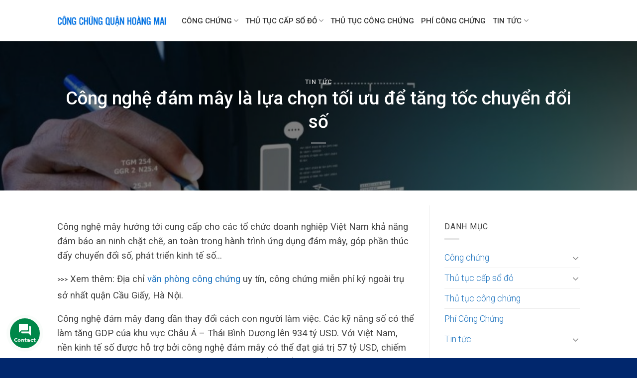

--- FILE ---
content_type: text/html; charset=UTF-8
request_url: https://congchungquanhoangmai.com/cong-nghe-dam-may-la-lua-chon-toi-uu-de-tang-toc-chuyen-doi-so/
body_size: 30906
content:
<!DOCTYPE html>
<!--[if IE 9 ]> <html lang="vi" class="ie9 loading-site no-js"> <![endif]-->
<!--[if IE 8 ]> <html lang="vi" class="ie8 loading-site no-js"> <![endif]-->
<!--[if (gte IE 9)|!(IE)]><!--><html lang="vi" class="loading-site no-js"> <!--<![endif]-->
<head>
	<meta charset="UTF-8" />
	<link rel="profile" href="http://gmpg.org/xfn/11" />
	<link rel="pingback" href="https://congchungquanhoangmai.com/xmlrpc.php" />
	<script>(function(html){html.className = html.className.replace(/\bno-js\b/,'js')})(document.documentElement);</script>
<meta name='robots' content='index, follow, max-image-preview:large, max-snippet:-1, max-video-preview:-1' />
<meta name="viewport" content="width=device-width, initial-scale=1, maximum-scale=1" />
	<title>Công nghệ đám mây là lựa chọn tối ưu để tăng tốc chuyển đổi số</title>
	<meta name="description" content="Công nghệ đám mây hướng tới cung cấp cho các tổ chức doanh nghiệp Việt Nam khả năng đảm bảo an ninh chặt chẽ, an toàn" />
	<link rel="canonical" href="https://congchungquanhoangmai.com/cong-nghe-dam-may-la-lua-chon-toi-uu-de-tang-toc-chuyen-doi-so/" />
	<meta property="og:locale" content="vi_VN" />
	<meta property="og:type" content="article" />
	<meta property="og:title" content="Công nghệ đám mây là lựa chọn tối ưu để tăng tốc chuyển đổi số" />
	<meta property="og:description" content="Công nghệ đám mây hướng tới cung cấp cho các tổ chức doanh nghiệp Việt Nam khả năng đảm bảo an ninh chặt chẽ, an toàn" />
	<meta property="og:url" content="https://congchungquanhoangmai.com/cong-nghe-dam-may-la-lua-chon-toi-uu-de-tang-toc-chuyen-doi-so/" />
	<meta property="og:site_name" content="Công Chứng Quận Hoàng Mai" />
	<meta property="article:published_time" content="2023-10-18T10:22:58+00:00" />
	<meta property="article:modified_time" content="2023-10-18T10:23:01+00:00" />
	<meta property="og:image" content="https://congchungquanhoangmai.com/wp-content/uploads/2023/10/cong-nghe-dam-may-2.jpg" />
	<meta property="og:image:width" content="1024" />
	<meta property="og:image:height" content="683" />
	<meta property="og:image:type" content="image/jpeg" />
	<meta name="author" content="bientap" />
	<meta name="twitter:card" content="summary_large_image" />
	<meta name="twitter:label1" content="Được viết bởi" />
	<meta name="twitter:data1" content="bientap" />
	<meta name="twitter:label2" content="Ước tính thời gian đọc" />
	<meta name="twitter:data2" content="12 phút" />
	<script type="application/ld+json" class="yoast-schema-graph">{"@context":"https://schema.org","@graph":[{"@type":"Article","@id":"https://congchungquanhoangmai.com/cong-nghe-dam-may-la-lua-chon-toi-uu-de-tang-toc-chuyen-doi-so/#article","isPartOf":{"@id":"https://congchungquanhoangmai.com/cong-nghe-dam-may-la-lua-chon-toi-uu-de-tang-toc-chuyen-doi-so/"},"author":{"name":"bientap","@id":"https://congchungquanhoangmai.com/#/schema/person/650527856b196ce36f55a12a62409113"},"headline":"Công nghệ đám mây là lựa chọn tối ưu để tăng tốc chuyển đổi số","datePublished":"2023-10-18T10:22:58+00:00","dateModified":"2023-10-18T10:23:01+00:00","mainEntityOfPage":{"@id":"https://congchungquanhoangmai.com/cong-nghe-dam-may-la-lua-chon-toi-uu-de-tang-toc-chuyen-doi-so/"},"wordCount":2342,"commentCount":0,"publisher":{"@id":"https://congchungquanhoangmai.com/#organization"},"image":{"@id":"https://congchungquanhoangmai.com/cong-nghe-dam-may-la-lua-chon-toi-uu-de-tang-toc-chuyen-doi-so/#primaryimage"},"thumbnailUrl":"https://congchungquanhoangmai.com/wp-content/uploads/2023/10/cong-nghe-dam-may-2.jpg","articleSection":["Tin tức"],"inLanguage":"vi"},{"@type":"WebPage","@id":"https://congchungquanhoangmai.com/cong-nghe-dam-may-la-lua-chon-toi-uu-de-tang-toc-chuyen-doi-so/","url":"https://congchungquanhoangmai.com/cong-nghe-dam-may-la-lua-chon-toi-uu-de-tang-toc-chuyen-doi-so/","name":"Công nghệ đám mây là lựa chọn tối ưu để tăng tốc chuyển đổi số","isPartOf":{"@id":"https://congchungquanhoangmai.com/#website"},"primaryImageOfPage":{"@id":"https://congchungquanhoangmai.com/cong-nghe-dam-may-la-lua-chon-toi-uu-de-tang-toc-chuyen-doi-so/#primaryimage"},"image":{"@id":"https://congchungquanhoangmai.com/cong-nghe-dam-may-la-lua-chon-toi-uu-de-tang-toc-chuyen-doi-so/#primaryimage"},"thumbnailUrl":"https://congchungquanhoangmai.com/wp-content/uploads/2023/10/cong-nghe-dam-may-2.jpg","datePublished":"2023-10-18T10:22:58+00:00","dateModified":"2023-10-18T10:23:01+00:00","description":"Công nghệ đám mây hướng tới cung cấp cho các tổ chức doanh nghiệp Việt Nam khả năng đảm bảo an ninh chặt chẽ, an toàn","breadcrumb":{"@id":"https://congchungquanhoangmai.com/cong-nghe-dam-may-la-lua-chon-toi-uu-de-tang-toc-chuyen-doi-so/#breadcrumb"},"inLanguage":"vi","potentialAction":[{"@type":"ReadAction","target":["https://congchungquanhoangmai.com/cong-nghe-dam-may-la-lua-chon-toi-uu-de-tang-toc-chuyen-doi-so/"]}]},{"@type":"ImageObject","inLanguage":"vi","@id":"https://congchungquanhoangmai.com/cong-nghe-dam-may-la-lua-chon-toi-uu-de-tang-toc-chuyen-doi-so/#primaryimage","url":"https://congchungquanhoangmai.com/wp-content/uploads/2023/10/cong-nghe-dam-may-2.jpg","contentUrl":"https://congchungquanhoangmai.com/wp-content/uploads/2023/10/cong-nghe-dam-may-2.jpg","width":1024,"height":683},{"@type":"BreadcrumbList","@id":"https://congchungquanhoangmai.com/cong-nghe-dam-may-la-lua-chon-toi-uu-de-tang-toc-chuyen-doi-so/#breadcrumb","itemListElement":[{"@type":"ListItem","position":1,"name":"Trang chủ","item":"https://congchungquanhoangmai.com/"},{"@type":"ListItem","position":2,"name":"Công nghệ đám mây là lựa chọn tối ưu để tăng tốc chuyển đổi số"}]},{"@type":"WebSite","@id":"https://congchungquanhoangmai.com/#website","url":"https://congchungquanhoangmai.com/","name":"Công Chứng Quận Hoàng Mai","description":"Uy Tín - Chuyên Nghiệp","publisher":{"@id":"https://congchungquanhoangmai.com/#organization"},"potentialAction":[{"@type":"SearchAction","target":{"@type":"EntryPoint","urlTemplate":"https://congchungquanhoangmai.com/?s={search_term_string}"},"query-input":{"@type":"PropertyValueSpecification","valueRequired":true,"valueName":"search_term_string"}}],"inLanguage":"vi"},{"@type":"Organization","@id":"https://congchungquanhoangmai.com/#organization","name":"congchung247.com.vn","url":"https://congchungquanhoangmai.com/","logo":{"@type":"ImageObject","inLanguage":"vi","@id":"https://congchungquanhoangmai.com/#/schema/logo/image/","url":"https://congchung247.com.vn/wp-content/uploads/2021/07/congchung.edu_.vn_.png","contentUrl":"https://congchung247.com.vn/wp-content/uploads/2021/07/congchung.edu_.vn_.png","width":733,"height":111,"caption":"congchung247.com.vn"},"image":{"@id":"https://congchungquanhoangmai.com/#/schema/logo/image/"}},{"@type":"Person","@id":"https://congchungquanhoangmai.com/#/schema/person/650527856b196ce36f55a12a62409113","name":"bientap","image":{"@type":"ImageObject","inLanguage":"vi","@id":"https://congchungquanhoangmai.com/#/schema/person/image/","url":"https://secure.gravatar.com/avatar/bfad06b367937ab0f0095ffef26d507a5f67fab835d6dd9df95204631d18990c?s=96&d=mm&r=g","contentUrl":"https://secure.gravatar.com/avatar/bfad06b367937ab0f0095ffef26d507a5f67fab835d6dd9df95204631d18990c?s=96&d=mm&r=g","caption":"bientap"}}]}</script>


<link rel='dns-prefetch' href='//fonts.googleapis.com' />
<link rel="alternate" type="application/rss+xml" title="Dòng thông tin Công Chứng Quận Hoàng Mai &raquo;" href="https://congchungquanhoangmai.com/feed/" />
<link rel="alternate" type="application/rss+xml" title="Công Chứng Quận Hoàng Mai &raquo; Dòng bình luận" href="https://congchungquanhoangmai.com/comments/feed/" />
<link rel="alternate" title="oNhúng (JSON)" type="application/json+oembed" href="https://congchungquanhoangmai.com/wp-json/oembed/1.0/embed?url=https%3A%2F%2Fcongchungquanhoangmai.com%2Fcong-nghe-dam-may-la-lua-chon-toi-uu-de-tang-toc-chuyen-doi-so%2F" />
<link rel="alternate" title="oNhúng (XML)" type="text/xml+oembed" href="https://congchungquanhoangmai.com/wp-json/oembed/1.0/embed?url=https%3A%2F%2Fcongchungquanhoangmai.com%2Fcong-nghe-dam-may-la-lua-chon-toi-uu-de-tang-toc-chuyen-doi-so%2F&#038;format=xml" />
<style id='wp-img-auto-sizes-contain-inline-css' type='text/css'>
img:is([sizes=auto i],[sizes^="auto," i]){contain-intrinsic-size:3000px 1500px}
/*# sourceURL=wp-img-auto-sizes-contain-inline-css */
</style>
<style id='wp-emoji-styles-inline-css' type='text/css'>

	img.wp-smiley, img.emoji {
		display: inline !important;
		border: none !important;
		box-shadow: none !important;
		height: 1em !important;
		width: 1em !important;
		margin: 0 0.07em !important;
		vertical-align: -0.1em !important;
		background: none !important;
		padding: 0 !important;
	}
/*# sourceURL=wp-emoji-styles-inline-css */
</style>
<style id='wp-block-library-inline-css' type='text/css'>
:root{--wp-block-synced-color:#7a00df;--wp-block-synced-color--rgb:122,0,223;--wp-bound-block-color:var(--wp-block-synced-color);--wp-editor-canvas-background:#ddd;--wp-admin-theme-color:#007cba;--wp-admin-theme-color--rgb:0,124,186;--wp-admin-theme-color-darker-10:#006ba1;--wp-admin-theme-color-darker-10--rgb:0,107,160.5;--wp-admin-theme-color-darker-20:#005a87;--wp-admin-theme-color-darker-20--rgb:0,90,135;--wp-admin-border-width-focus:2px}@media (min-resolution:192dpi){:root{--wp-admin-border-width-focus:1.5px}}.wp-element-button{cursor:pointer}:root .has-very-light-gray-background-color{background-color:#eee}:root .has-very-dark-gray-background-color{background-color:#313131}:root .has-very-light-gray-color{color:#eee}:root .has-very-dark-gray-color{color:#313131}:root .has-vivid-green-cyan-to-vivid-cyan-blue-gradient-background{background:linear-gradient(135deg,#00d084,#0693e3)}:root .has-purple-crush-gradient-background{background:linear-gradient(135deg,#34e2e4,#4721fb 50%,#ab1dfe)}:root .has-hazy-dawn-gradient-background{background:linear-gradient(135deg,#faaca8,#dad0ec)}:root .has-subdued-olive-gradient-background{background:linear-gradient(135deg,#fafae1,#67a671)}:root .has-atomic-cream-gradient-background{background:linear-gradient(135deg,#fdd79a,#004a59)}:root .has-nightshade-gradient-background{background:linear-gradient(135deg,#330968,#31cdcf)}:root .has-midnight-gradient-background{background:linear-gradient(135deg,#020381,#2874fc)}:root{--wp--preset--font-size--normal:16px;--wp--preset--font-size--huge:42px}.has-regular-font-size{font-size:1em}.has-larger-font-size{font-size:2.625em}.has-normal-font-size{font-size:var(--wp--preset--font-size--normal)}.has-huge-font-size{font-size:var(--wp--preset--font-size--huge)}.has-text-align-center{text-align:center}.has-text-align-left{text-align:left}.has-text-align-right{text-align:right}.has-fit-text{white-space:nowrap!important}#end-resizable-editor-section{display:none}.aligncenter{clear:both}.items-justified-left{justify-content:flex-start}.items-justified-center{justify-content:center}.items-justified-right{justify-content:flex-end}.items-justified-space-between{justify-content:space-between}.screen-reader-text{border:0;clip-path:inset(50%);height:1px;margin:-1px;overflow:hidden;padding:0;position:absolute;width:1px;word-wrap:normal!important}.screen-reader-text:focus{background-color:#ddd;clip-path:none;color:#444;display:block;font-size:1em;height:auto;left:5px;line-height:normal;padding:15px 23px 14px;text-decoration:none;top:5px;width:auto;z-index:100000}html :where(.has-border-color){border-style:solid}html :where([style*=border-top-color]){border-top-style:solid}html :where([style*=border-right-color]){border-right-style:solid}html :where([style*=border-bottom-color]){border-bottom-style:solid}html :where([style*=border-left-color]){border-left-style:solid}html :where([style*=border-width]){border-style:solid}html :where([style*=border-top-width]){border-top-style:solid}html :where([style*=border-right-width]){border-right-style:solid}html :where([style*=border-bottom-width]){border-bottom-style:solid}html :where([style*=border-left-width]){border-left-style:solid}html :where(img[class*=wp-image-]){height:auto;max-width:100%}:where(figure){margin:0 0 1em}html :where(.is-position-sticky){--wp-admin--admin-bar--position-offset:var(--wp-admin--admin-bar--height,0px)}@media screen and (max-width:600px){html :where(.is-position-sticky){--wp-admin--admin-bar--position-offset:0px}}

/*# sourceURL=wp-block-library-inline-css */
</style><style id='wp-block-heading-inline-css' type='text/css'>
h1:where(.wp-block-heading).has-background,h2:where(.wp-block-heading).has-background,h3:where(.wp-block-heading).has-background,h4:where(.wp-block-heading).has-background,h5:where(.wp-block-heading).has-background,h6:where(.wp-block-heading).has-background{padding:1.25em 2.375em}h1.has-text-align-left[style*=writing-mode]:where([style*=vertical-lr]),h1.has-text-align-right[style*=writing-mode]:where([style*=vertical-rl]),h2.has-text-align-left[style*=writing-mode]:where([style*=vertical-lr]),h2.has-text-align-right[style*=writing-mode]:where([style*=vertical-rl]),h3.has-text-align-left[style*=writing-mode]:where([style*=vertical-lr]),h3.has-text-align-right[style*=writing-mode]:where([style*=vertical-rl]),h4.has-text-align-left[style*=writing-mode]:where([style*=vertical-lr]),h4.has-text-align-right[style*=writing-mode]:where([style*=vertical-rl]),h5.has-text-align-left[style*=writing-mode]:where([style*=vertical-lr]),h5.has-text-align-right[style*=writing-mode]:where([style*=vertical-rl]),h6.has-text-align-left[style*=writing-mode]:where([style*=vertical-lr]),h6.has-text-align-right[style*=writing-mode]:where([style*=vertical-rl]){rotate:180deg}
/*# sourceURL=https://congchungquanhoangmai.com/wp-includes/blocks/heading/style.min.css */
</style>
<style id='wp-block-image-inline-css' type='text/css'>
.wp-block-image>a,.wp-block-image>figure>a{display:inline-block}.wp-block-image img{box-sizing:border-box;height:auto;max-width:100%;vertical-align:bottom}@media not (prefers-reduced-motion){.wp-block-image img.hide{visibility:hidden}.wp-block-image img.show{animation:show-content-image .4s}}.wp-block-image[style*=border-radius] img,.wp-block-image[style*=border-radius]>a{border-radius:inherit}.wp-block-image.has-custom-border img{box-sizing:border-box}.wp-block-image.aligncenter{text-align:center}.wp-block-image.alignfull>a,.wp-block-image.alignwide>a{width:100%}.wp-block-image.alignfull img,.wp-block-image.alignwide img{height:auto;width:100%}.wp-block-image .aligncenter,.wp-block-image .alignleft,.wp-block-image .alignright,.wp-block-image.aligncenter,.wp-block-image.alignleft,.wp-block-image.alignright{display:table}.wp-block-image .aligncenter>figcaption,.wp-block-image .alignleft>figcaption,.wp-block-image .alignright>figcaption,.wp-block-image.aligncenter>figcaption,.wp-block-image.alignleft>figcaption,.wp-block-image.alignright>figcaption{caption-side:bottom;display:table-caption}.wp-block-image .alignleft{float:left;margin:.5em 1em .5em 0}.wp-block-image .alignright{float:right;margin:.5em 0 .5em 1em}.wp-block-image .aligncenter{margin-left:auto;margin-right:auto}.wp-block-image :where(figcaption){margin-bottom:1em;margin-top:.5em}.wp-block-image.is-style-circle-mask img{border-radius:9999px}@supports ((-webkit-mask-image:none) or (mask-image:none)) or (-webkit-mask-image:none){.wp-block-image.is-style-circle-mask img{border-radius:0;-webkit-mask-image:url('data:image/svg+xml;utf8,<svg viewBox="0 0 100 100" xmlns="http://www.w3.org/2000/svg"><circle cx="50" cy="50" r="50"/></svg>');mask-image:url('data:image/svg+xml;utf8,<svg viewBox="0 0 100 100" xmlns="http://www.w3.org/2000/svg"><circle cx="50" cy="50" r="50"/></svg>');mask-mode:alpha;-webkit-mask-position:center;mask-position:center;-webkit-mask-repeat:no-repeat;mask-repeat:no-repeat;-webkit-mask-size:contain;mask-size:contain}}:root :where(.wp-block-image.is-style-rounded img,.wp-block-image .is-style-rounded img){border-radius:9999px}.wp-block-image figure{margin:0}.wp-lightbox-container{display:flex;flex-direction:column;position:relative}.wp-lightbox-container img{cursor:zoom-in}.wp-lightbox-container img:hover+button{opacity:1}.wp-lightbox-container button{align-items:center;backdrop-filter:blur(16px) saturate(180%);background-color:#5a5a5a40;border:none;border-radius:4px;cursor:zoom-in;display:flex;height:20px;justify-content:center;opacity:0;padding:0;position:absolute;right:16px;text-align:center;top:16px;width:20px;z-index:100}@media not (prefers-reduced-motion){.wp-lightbox-container button{transition:opacity .2s ease}}.wp-lightbox-container button:focus-visible{outline:3px auto #5a5a5a40;outline:3px auto -webkit-focus-ring-color;outline-offset:3px}.wp-lightbox-container button:hover{cursor:pointer;opacity:1}.wp-lightbox-container button:focus{opacity:1}.wp-lightbox-container button:focus,.wp-lightbox-container button:hover,.wp-lightbox-container button:not(:hover):not(:active):not(.has-background){background-color:#5a5a5a40;border:none}.wp-lightbox-overlay{box-sizing:border-box;cursor:zoom-out;height:100vh;left:0;overflow:hidden;position:fixed;top:0;visibility:hidden;width:100%;z-index:100000}.wp-lightbox-overlay .close-button{align-items:center;cursor:pointer;display:flex;justify-content:center;min-height:40px;min-width:40px;padding:0;position:absolute;right:calc(env(safe-area-inset-right) + 16px);top:calc(env(safe-area-inset-top) + 16px);z-index:5000000}.wp-lightbox-overlay .close-button:focus,.wp-lightbox-overlay .close-button:hover,.wp-lightbox-overlay .close-button:not(:hover):not(:active):not(.has-background){background:none;border:none}.wp-lightbox-overlay .lightbox-image-container{height:var(--wp--lightbox-container-height);left:50%;overflow:hidden;position:absolute;top:50%;transform:translate(-50%,-50%);transform-origin:top left;width:var(--wp--lightbox-container-width);z-index:9999999999}.wp-lightbox-overlay .wp-block-image{align-items:center;box-sizing:border-box;display:flex;height:100%;justify-content:center;margin:0;position:relative;transform-origin:0 0;width:100%;z-index:3000000}.wp-lightbox-overlay .wp-block-image img{height:var(--wp--lightbox-image-height);min-height:var(--wp--lightbox-image-height);min-width:var(--wp--lightbox-image-width);width:var(--wp--lightbox-image-width)}.wp-lightbox-overlay .wp-block-image figcaption{display:none}.wp-lightbox-overlay button{background:none;border:none}.wp-lightbox-overlay .scrim{background-color:#fff;height:100%;opacity:.9;position:absolute;width:100%;z-index:2000000}.wp-lightbox-overlay.active{visibility:visible}@media not (prefers-reduced-motion){.wp-lightbox-overlay.active{animation:turn-on-visibility .25s both}.wp-lightbox-overlay.active img{animation:turn-on-visibility .35s both}.wp-lightbox-overlay.show-closing-animation:not(.active){animation:turn-off-visibility .35s both}.wp-lightbox-overlay.show-closing-animation:not(.active) img{animation:turn-off-visibility .25s both}.wp-lightbox-overlay.zoom.active{animation:none;opacity:1;visibility:visible}.wp-lightbox-overlay.zoom.active .lightbox-image-container{animation:lightbox-zoom-in .4s}.wp-lightbox-overlay.zoom.active .lightbox-image-container img{animation:none}.wp-lightbox-overlay.zoom.active .scrim{animation:turn-on-visibility .4s forwards}.wp-lightbox-overlay.zoom.show-closing-animation:not(.active){animation:none}.wp-lightbox-overlay.zoom.show-closing-animation:not(.active) .lightbox-image-container{animation:lightbox-zoom-out .4s}.wp-lightbox-overlay.zoom.show-closing-animation:not(.active) .lightbox-image-container img{animation:none}.wp-lightbox-overlay.zoom.show-closing-animation:not(.active) .scrim{animation:turn-off-visibility .4s forwards}}@keyframes show-content-image{0%{visibility:hidden}99%{visibility:hidden}to{visibility:visible}}@keyframes turn-on-visibility{0%{opacity:0}to{opacity:1}}@keyframes turn-off-visibility{0%{opacity:1;visibility:visible}99%{opacity:0;visibility:visible}to{opacity:0;visibility:hidden}}@keyframes lightbox-zoom-in{0%{transform:translate(calc((-100vw + var(--wp--lightbox-scrollbar-width))/2 + var(--wp--lightbox-initial-left-position)),calc(-50vh + var(--wp--lightbox-initial-top-position))) scale(var(--wp--lightbox-scale))}to{transform:translate(-50%,-50%) scale(1)}}@keyframes lightbox-zoom-out{0%{transform:translate(-50%,-50%) scale(1);visibility:visible}99%{visibility:visible}to{transform:translate(calc((-100vw + var(--wp--lightbox-scrollbar-width))/2 + var(--wp--lightbox-initial-left-position)),calc(-50vh + var(--wp--lightbox-initial-top-position))) scale(var(--wp--lightbox-scale));visibility:hidden}}
/*# sourceURL=https://congchungquanhoangmai.com/wp-includes/blocks/image/style.min.css */
</style>
<style id='wp-block-paragraph-inline-css' type='text/css'>
.is-small-text{font-size:.875em}.is-regular-text{font-size:1em}.is-large-text{font-size:2.25em}.is-larger-text{font-size:3em}.has-drop-cap:not(:focus):first-letter{float:left;font-size:8.4em;font-style:normal;font-weight:100;line-height:.68;margin:.05em .1em 0 0;text-transform:uppercase}body.rtl .has-drop-cap:not(:focus):first-letter{float:none;margin-left:.1em}p.has-drop-cap.has-background{overflow:hidden}:root :where(p.has-background){padding:1.25em 2.375em}:where(p.has-text-color:not(.has-link-color)) a{color:inherit}p.has-text-align-left[style*="writing-mode:vertical-lr"],p.has-text-align-right[style*="writing-mode:vertical-rl"]{rotate:180deg}
/*# sourceURL=https://congchungquanhoangmai.com/wp-includes/blocks/paragraph/style.min.css */
</style>
<style id='global-styles-inline-css' type='text/css'>
:root{--wp--preset--aspect-ratio--square: 1;--wp--preset--aspect-ratio--4-3: 4/3;--wp--preset--aspect-ratio--3-4: 3/4;--wp--preset--aspect-ratio--3-2: 3/2;--wp--preset--aspect-ratio--2-3: 2/3;--wp--preset--aspect-ratio--16-9: 16/9;--wp--preset--aspect-ratio--9-16: 9/16;--wp--preset--color--black: #000000;--wp--preset--color--cyan-bluish-gray: #abb8c3;--wp--preset--color--white: #ffffff;--wp--preset--color--pale-pink: #f78da7;--wp--preset--color--vivid-red: #cf2e2e;--wp--preset--color--luminous-vivid-orange: #ff6900;--wp--preset--color--luminous-vivid-amber: #fcb900;--wp--preset--color--light-green-cyan: #7bdcb5;--wp--preset--color--vivid-green-cyan: #00d084;--wp--preset--color--pale-cyan-blue: #8ed1fc;--wp--preset--color--vivid-cyan-blue: #0693e3;--wp--preset--color--vivid-purple: #9b51e0;--wp--preset--gradient--vivid-cyan-blue-to-vivid-purple: linear-gradient(135deg,rgb(6,147,227) 0%,rgb(155,81,224) 100%);--wp--preset--gradient--light-green-cyan-to-vivid-green-cyan: linear-gradient(135deg,rgb(122,220,180) 0%,rgb(0,208,130) 100%);--wp--preset--gradient--luminous-vivid-amber-to-luminous-vivid-orange: linear-gradient(135deg,rgb(252,185,0) 0%,rgb(255,105,0) 100%);--wp--preset--gradient--luminous-vivid-orange-to-vivid-red: linear-gradient(135deg,rgb(255,105,0) 0%,rgb(207,46,46) 100%);--wp--preset--gradient--very-light-gray-to-cyan-bluish-gray: linear-gradient(135deg,rgb(238,238,238) 0%,rgb(169,184,195) 100%);--wp--preset--gradient--cool-to-warm-spectrum: linear-gradient(135deg,rgb(74,234,220) 0%,rgb(151,120,209) 20%,rgb(207,42,186) 40%,rgb(238,44,130) 60%,rgb(251,105,98) 80%,rgb(254,248,76) 100%);--wp--preset--gradient--blush-light-purple: linear-gradient(135deg,rgb(255,206,236) 0%,rgb(152,150,240) 100%);--wp--preset--gradient--blush-bordeaux: linear-gradient(135deg,rgb(254,205,165) 0%,rgb(254,45,45) 50%,rgb(107,0,62) 100%);--wp--preset--gradient--luminous-dusk: linear-gradient(135deg,rgb(255,203,112) 0%,rgb(199,81,192) 50%,rgb(65,88,208) 100%);--wp--preset--gradient--pale-ocean: linear-gradient(135deg,rgb(255,245,203) 0%,rgb(182,227,212) 50%,rgb(51,167,181) 100%);--wp--preset--gradient--electric-grass: linear-gradient(135deg,rgb(202,248,128) 0%,rgb(113,206,126) 100%);--wp--preset--gradient--midnight: linear-gradient(135deg,rgb(2,3,129) 0%,rgb(40,116,252) 100%);--wp--preset--font-size--small: 13px;--wp--preset--font-size--medium: 20px;--wp--preset--font-size--large: 36px;--wp--preset--font-size--x-large: 42px;--wp--preset--spacing--20: 0.44rem;--wp--preset--spacing--30: 0.67rem;--wp--preset--spacing--40: 1rem;--wp--preset--spacing--50: 1.5rem;--wp--preset--spacing--60: 2.25rem;--wp--preset--spacing--70: 3.38rem;--wp--preset--spacing--80: 5.06rem;--wp--preset--shadow--natural: 6px 6px 9px rgba(0, 0, 0, 0.2);--wp--preset--shadow--deep: 12px 12px 50px rgba(0, 0, 0, 0.4);--wp--preset--shadow--sharp: 6px 6px 0px rgba(0, 0, 0, 0.2);--wp--preset--shadow--outlined: 6px 6px 0px -3px rgb(255, 255, 255), 6px 6px rgb(0, 0, 0);--wp--preset--shadow--crisp: 6px 6px 0px rgb(0, 0, 0);}:where(.is-layout-flex){gap: 0.5em;}:where(.is-layout-grid){gap: 0.5em;}body .is-layout-flex{display: flex;}.is-layout-flex{flex-wrap: wrap;align-items: center;}.is-layout-flex > :is(*, div){margin: 0;}body .is-layout-grid{display: grid;}.is-layout-grid > :is(*, div){margin: 0;}:where(.wp-block-columns.is-layout-flex){gap: 2em;}:where(.wp-block-columns.is-layout-grid){gap: 2em;}:where(.wp-block-post-template.is-layout-flex){gap: 1.25em;}:where(.wp-block-post-template.is-layout-grid){gap: 1.25em;}.has-black-color{color: var(--wp--preset--color--black) !important;}.has-cyan-bluish-gray-color{color: var(--wp--preset--color--cyan-bluish-gray) !important;}.has-white-color{color: var(--wp--preset--color--white) !important;}.has-pale-pink-color{color: var(--wp--preset--color--pale-pink) !important;}.has-vivid-red-color{color: var(--wp--preset--color--vivid-red) !important;}.has-luminous-vivid-orange-color{color: var(--wp--preset--color--luminous-vivid-orange) !important;}.has-luminous-vivid-amber-color{color: var(--wp--preset--color--luminous-vivid-amber) !important;}.has-light-green-cyan-color{color: var(--wp--preset--color--light-green-cyan) !important;}.has-vivid-green-cyan-color{color: var(--wp--preset--color--vivid-green-cyan) !important;}.has-pale-cyan-blue-color{color: var(--wp--preset--color--pale-cyan-blue) !important;}.has-vivid-cyan-blue-color{color: var(--wp--preset--color--vivid-cyan-blue) !important;}.has-vivid-purple-color{color: var(--wp--preset--color--vivid-purple) !important;}.has-black-background-color{background-color: var(--wp--preset--color--black) !important;}.has-cyan-bluish-gray-background-color{background-color: var(--wp--preset--color--cyan-bluish-gray) !important;}.has-white-background-color{background-color: var(--wp--preset--color--white) !important;}.has-pale-pink-background-color{background-color: var(--wp--preset--color--pale-pink) !important;}.has-vivid-red-background-color{background-color: var(--wp--preset--color--vivid-red) !important;}.has-luminous-vivid-orange-background-color{background-color: var(--wp--preset--color--luminous-vivid-orange) !important;}.has-luminous-vivid-amber-background-color{background-color: var(--wp--preset--color--luminous-vivid-amber) !important;}.has-light-green-cyan-background-color{background-color: var(--wp--preset--color--light-green-cyan) !important;}.has-vivid-green-cyan-background-color{background-color: var(--wp--preset--color--vivid-green-cyan) !important;}.has-pale-cyan-blue-background-color{background-color: var(--wp--preset--color--pale-cyan-blue) !important;}.has-vivid-cyan-blue-background-color{background-color: var(--wp--preset--color--vivid-cyan-blue) !important;}.has-vivid-purple-background-color{background-color: var(--wp--preset--color--vivid-purple) !important;}.has-black-border-color{border-color: var(--wp--preset--color--black) !important;}.has-cyan-bluish-gray-border-color{border-color: var(--wp--preset--color--cyan-bluish-gray) !important;}.has-white-border-color{border-color: var(--wp--preset--color--white) !important;}.has-pale-pink-border-color{border-color: var(--wp--preset--color--pale-pink) !important;}.has-vivid-red-border-color{border-color: var(--wp--preset--color--vivid-red) !important;}.has-luminous-vivid-orange-border-color{border-color: var(--wp--preset--color--luminous-vivid-orange) !important;}.has-luminous-vivid-amber-border-color{border-color: var(--wp--preset--color--luminous-vivid-amber) !important;}.has-light-green-cyan-border-color{border-color: var(--wp--preset--color--light-green-cyan) !important;}.has-vivid-green-cyan-border-color{border-color: var(--wp--preset--color--vivid-green-cyan) !important;}.has-pale-cyan-blue-border-color{border-color: var(--wp--preset--color--pale-cyan-blue) !important;}.has-vivid-cyan-blue-border-color{border-color: var(--wp--preset--color--vivid-cyan-blue) !important;}.has-vivid-purple-border-color{border-color: var(--wp--preset--color--vivid-purple) !important;}.has-vivid-cyan-blue-to-vivid-purple-gradient-background{background: var(--wp--preset--gradient--vivid-cyan-blue-to-vivid-purple) !important;}.has-light-green-cyan-to-vivid-green-cyan-gradient-background{background: var(--wp--preset--gradient--light-green-cyan-to-vivid-green-cyan) !important;}.has-luminous-vivid-amber-to-luminous-vivid-orange-gradient-background{background: var(--wp--preset--gradient--luminous-vivid-amber-to-luminous-vivid-orange) !important;}.has-luminous-vivid-orange-to-vivid-red-gradient-background{background: var(--wp--preset--gradient--luminous-vivid-orange-to-vivid-red) !important;}.has-very-light-gray-to-cyan-bluish-gray-gradient-background{background: var(--wp--preset--gradient--very-light-gray-to-cyan-bluish-gray) !important;}.has-cool-to-warm-spectrum-gradient-background{background: var(--wp--preset--gradient--cool-to-warm-spectrum) !important;}.has-blush-light-purple-gradient-background{background: var(--wp--preset--gradient--blush-light-purple) !important;}.has-blush-bordeaux-gradient-background{background: var(--wp--preset--gradient--blush-bordeaux) !important;}.has-luminous-dusk-gradient-background{background: var(--wp--preset--gradient--luminous-dusk) !important;}.has-pale-ocean-gradient-background{background: var(--wp--preset--gradient--pale-ocean) !important;}.has-electric-grass-gradient-background{background: var(--wp--preset--gradient--electric-grass) !important;}.has-midnight-gradient-background{background: var(--wp--preset--gradient--midnight) !important;}.has-small-font-size{font-size: var(--wp--preset--font-size--small) !important;}.has-medium-font-size{font-size: var(--wp--preset--font-size--medium) !important;}.has-large-font-size{font-size: var(--wp--preset--font-size--large) !important;}.has-x-large-font-size{font-size: var(--wp--preset--font-size--x-large) !important;}
/*# sourceURL=global-styles-inline-css */
</style>

<style id='classic-theme-styles-inline-css' type='text/css'>
/*! This file is auto-generated */
.wp-block-button__link{color:#fff;background-color:#32373c;border-radius:9999px;box-shadow:none;text-decoration:none;padding:calc(.667em + 2px) calc(1.333em + 2px);font-size:1.125em}.wp-block-file__button{background:#32373c;color:#fff;text-decoration:none}
/*# sourceURL=/wp-includes/css/classic-themes.min.css */
</style>
<link rel='stylesheet' id='kk-star-ratings-css' href='https://congchungquanhoangmai.com/wp-content/plugins/kk-star-ratings/src/core/public/css/kk-star-ratings.min.css' type='text/css' media='all' />
<link rel='stylesheet' id='toc-screen-css' href='https://congchungquanhoangmai.com/wp-content/plugins/table-of-contents-plus/screen.min.css' type='text/css' media='all' />
<link rel='stylesheet' id='crp-style-grid-css' href='https://congchungquanhoangmai.com/wp-content/plugins/contextual-related-posts/css/grid.min.css' type='text/css' media='all' />
<style id='crp-style-grid-inline-css' type='text/css'>

			.crp_related.crp-grid ul li a.crp_link {
				grid-template-rows: 150px auto;
			}
			.crp_related.crp-grid ul {
				grid-template-columns: repeat(auto-fill, minmax(150px, 1fr));
			}
			
/*# sourceURL=crp-style-grid-inline-css */
</style>
<link rel='stylesheet' id='flatsome-icons-css' href='https://congchungquanhoangmai.com/wp-content/themes/flatsome/assets/css/fl-icons.css' type='text/css' media='all' />
<link rel='stylesheet' id='flatsome-main-css' href='https://congchungquanhoangmai.com/wp-content/themes/flatsome/assets/css/flatsome.css' type='text/css' media='all' />
<link rel='stylesheet' id='flatsome-style-css' href='https://congchungquanhoangmai.com/wp-content/themes/flatsome/style.css' type='text/css' media='all' />
<link crossorigin="anonymous" rel='stylesheet' id='flatsome-googlefonts-css' href='//fonts.googleapis.com/css?family=Roboto%3Aregular%2C500%2C300%2C500%2C300&#038;display=swap' type='text/css' media='all' />
<link rel='stylesheet' id='jquery.contactus.css-css' href='https://congchungquanhoangmai.com/wp-content/plugins/ar-contactus/res/css/jquery.contactus.min.css' type='text/css' media='all' />
<link rel='stylesheet' id='contactus.generated.desktop.css-css' href='https://congchungquanhoangmai.com/wp-content/plugins/ar-contactus/res/css/generated-desktop.css' type='text/css' media='all' />
<link crossorigin="anonymous" rel='stylesheet' id='contactus.fa.css-css' href='https://use.fontawesome.com/releases/v5.8.1/css/all.css' type='text/css' media='all' />
<script type="text/javascript" src="https://congchungquanhoangmai.com/wp-includes/js/jquery/jquery.min.js" id="jquery-core-js"></script>
<script type="text/javascript" src="https://congchungquanhoangmai.com/wp-includes/js/jquery/jquery-migrate.min.js" id="jquery-migrate-js"></script>
<script type="text/javascript" src="https://congchungquanhoangmai.com/wp-content/plugins/ar-contactus/res/js/scripts.js" id="jquery.contactus.scripts-js"></script>
<link rel="https://api.w.org/" href="https://congchungquanhoangmai.com/wp-json/" /><link rel="alternate" title="JSON" type="application/json" href="https://congchungquanhoangmai.com/wp-json/wp/v2/posts/3296" /><link rel="EditURI" type="application/rsd+xml" title="RSD" href="https://congchungquanhoangmai.com/xmlrpc.php?rsd" />

<link rel='shortlink' href='https://congchungquanhoangmai.com/?p=3296' />
<style>.bg{opacity: 0; transition: opacity 1s; -webkit-transition: opacity 1s;} .bg-loaded{opacity: 1;}</style><!--[if IE]><link rel="stylesheet" type="text/css" href="https://congchungquanhoangmai.com/wp-content/themes/flatsome/assets/css/ie-fallback.css"><script src="//cdnjs.cloudflare.com/ajax/libs/html5shiv/3.6.1/html5shiv.js"></script><script>var head = document.getElementsByTagName('head')[0],style = document.createElement('style');style.type = 'text/css';style.styleSheet.cssText = ':before,:after{content:none !important';head.appendChild(style);setTimeout(function(){head.removeChild(style);}, 0);</script><script src="https://congchungquanhoangmai.com/wp-content/themes/flatsome/assets/libs/ie-flexibility.js"></script><![endif]--><link rel="amphtml" href="https://congchungquanhoangmai.com/cong-nghe-dam-may-la-lua-chon-toi-uu-de-tang-toc-chuyen-doi-so/?amp"><link rel="icon" href="https://congchungquanhoangmai.com/wp-content/uploads/2021/06/cropped-favicon-1-32x32.png" sizes="32x32" />
<link rel="icon" href="https://congchungquanhoangmai.com/wp-content/uploads/2021/06/cropped-favicon-1-192x192.png" sizes="192x192" />
<link rel="apple-touch-icon" href="https://congchungquanhoangmai.com/wp-content/uploads/2021/06/cropped-favicon-1-180x180.png" />
<meta name="msapplication-TileImage" content="https://congchungquanhoangmai.com/wp-content/uploads/2021/06/cropped-favicon-1-270x270.png" />
<style id="custom-css" type="text/css">:root {--primary-color: #1e73be;}.header-main{height: 83px}#logo img{max-height: 83px}#logo{width:220px;}.header-bottom{min-height: 10px}.header-top{min-height: 20px}.transparent .header-main{height: 30px}.transparent #logo img{max-height: 30px}.has-transparent + .page-title:first-of-type,.has-transparent + #main > .page-title,.has-transparent + #main > div > .page-title,.has-transparent + #main .page-header-wrapper:first-of-type .page-title{padding-top: 30px;}.header.show-on-scroll,.stuck .header-main{height:70px!important}.stuck #logo img{max-height: 70px!important}.search-form{ width: 100%;}.header-bg-color, .header-wrapper {background-color: rgba(255,255,255,0.9)}.header-bottom {background-color: #f1f1f1}.header-main .nav > li > a{line-height: 16px }.stuck .header-main .nav > li > a{line-height: 50px }.header-bottom-nav > li > a{line-height: 16px }@media (max-width: 549px) {.header-main{height: 70px}#logo img{max-height: 70px}}/* Color */.accordion-title.active, .has-icon-bg .icon .icon-inner,.logo a, .primary.is-underline, .primary.is-link, .badge-outline .badge-inner, .nav-outline > li.active> a,.nav-outline >li.active > a, .cart-icon strong,[data-color='primary'], .is-outline.primary{color: #1e73be;}/* Color !important */[data-text-color="primary"]{color: #1e73be!important;}/* Background Color */[data-text-bg="primary"]{background-color: #1e73be;}/* Background */.scroll-to-bullets a,.featured-title, .label-new.menu-item > a:after, .nav-pagination > li > .current,.nav-pagination > li > span:hover,.nav-pagination > li > a:hover,.has-hover:hover .badge-outline .badge-inner,button[type="submit"], .button.wc-forward:not(.checkout):not(.checkout-button), .button.submit-button, .button.primary:not(.is-outline),.featured-table .title,.is-outline:hover, .has-icon:hover .icon-label,.nav-dropdown-bold .nav-column li > a:hover, .nav-dropdown.nav-dropdown-bold > li > a:hover, .nav-dropdown-bold.dark .nav-column li > a:hover, .nav-dropdown.nav-dropdown-bold.dark > li > a:hover, .is-outline:hover, .tagcloud a:hover,.grid-tools a, input[type='submit']:not(.is-form), .box-badge:hover .box-text, input.button.alt,.nav-box > li > a:hover,.nav-box > li.active > a,.nav-pills > li.active > a ,.current-dropdown .cart-icon strong, .cart-icon:hover strong, .nav-line-bottom > li > a:before, .nav-line-grow > li > a:before, .nav-line > li > a:before,.banner, .header-top, .slider-nav-circle .flickity-prev-next-button:hover svg, .slider-nav-circle .flickity-prev-next-button:hover .arrow, .primary.is-outline:hover, .button.primary:not(.is-outline), input[type='submit'].primary, input[type='submit'].primary, input[type='reset'].button, input[type='button'].primary, .badge-inner{background-color: #1e73be;}/* Border */.nav-vertical.nav-tabs > li.active > a,.scroll-to-bullets a.active,.nav-pagination > li > .current,.nav-pagination > li > span:hover,.nav-pagination > li > a:hover,.has-hover:hover .badge-outline .badge-inner,.accordion-title.active,.featured-table,.is-outline:hover, .tagcloud a:hover,blockquote, .has-border, .cart-icon strong:after,.cart-icon strong,.blockUI:before, .processing:before,.loading-spin, .slider-nav-circle .flickity-prev-next-button:hover svg, .slider-nav-circle .flickity-prev-next-button:hover .arrow, .primary.is-outline:hover{border-color: #1e73be}.nav-tabs > li.active > a{border-top-color: #1e73be}.widget_shopping_cart_content .blockUI.blockOverlay:before { border-left-color: #1e73be }.woocommerce-checkout-review-order .blockUI.blockOverlay:before { border-left-color: #1e73be }/* Fill */.slider .flickity-prev-next-button:hover svg,.slider .flickity-prev-next-button:hover .arrow{fill: #1e73be;}body{font-size: 100%;}@media screen and (max-width: 549px){body{font-size: 100%;}}body{font-family:"Roboto", sans-serif}body{font-weight: 300}body{color: #424242}.nav > li > a {font-family:"Roboto", sans-serif;}.mobile-sidebar-levels-2 .nav > li > ul > li > a {font-family:"Roboto", sans-serif;}.nav > li > a {font-weight: 500;}.mobile-sidebar-levels-2 .nav > li > ul > li > a {font-weight: 500;}h1,h2,h3,h4,h5,h6,.heading-font, .off-canvas-center .nav-sidebar.nav-vertical > li > a{font-family: "Roboto", sans-serif;}h1,h2,h3,h4,h5,h6,.heading-font,.banner h1,.banner h2{font-weight: 500;}h1,h2,h3,h4,h5,h6,.heading-font{color: #333333;}.alt-font{font-family: "Roboto", sans-serif;}.alt-font{font-weight: 300!important;}a{color: #1e73be;}a:hover{color: #1e73be;}.tagcloud a:hover{border-color: #1e73be;background-color: #1e73be;}.footer-2{background-color: #024882}.absolute-footer, html{background-color: #01276d}.label-new.menu-item > a:after{content:"New";}.label-hot.menu-item > a:after{content:"Hot";}.label-sale.menu-item > a:after{content:"Sale";}.label-popular.menu-item > a:after{content:"Popular";}</style><!-- Global site tag (gtag.js) - Google Analytics -->
<script async src="https://www.googletagmanager.com/gtag/js?id=G-5M5P6HM6VG"></script>
<script>
  window.dataLayer = window.dataLayer || [];
  function gtag(){dataLayer.push(arguments);}
  gtag('js', new Date());

  gtag('config', 'G-5M5P6HM6VG');
</script>
<!-- Google Tag Manager -->
<script>(function(w,d,s,l,i){w[l]=w[l]||[];w[l].push({'gtm.start':
new Date().getTime(),event:'gtm.js'});var f=d.getElementsByTagName(s)[0],
j=d.createElement(s),dl=l!='dataLayer'?'&l='+l:'';j.async=true;j.src=
'https://www.googletagmanager.com/gtm.js?id='+i+dl;f.parentNode.insertBefore(j,f);
})(window,document,'script','dataLayer','GTM-WCCRQ5R');</script>
<!-- End Google Tag Manager -->
</head>

<body class="wp-singular post-template-default single single-post postid-3296 single-format-standard wp-theme-flatsome lightbox nav-dropdown-has-arrow nav-dropdown-has-shadow nav-dropdown-has-border">

<a class="skip-link screen-reader-text" href="#main">Skip to content</a>

<div id="wrapper">

	
	<header id="header" class="header has-sticky sticky-jump">
		<div class="header-wrapper">
			<div id="masthead" class="header-main ">
      <div class="header-inner flex-row container logo-left medium-logo-center" role="navigation">

          <!-- Logo -->
          <div id="logo" class="flex-col logo">
            <!-- Header logo -->
<a href="https://congchungquanhoangmai.com/" title="Công Chứng Quận Hoàng Mai - Uy Tín &#8211; Chuyên Nghiệp" rel="home">
    <img width="220" height="83" src="https://congchungquanhoangmai.com/wp-content/uploads/2021/09/cclogo_5.-congchungquanhoangmai.com_.png" class="header_logo header-logo" alt="Công Chứng Quận Hoàng Mai"/><img  width="220" height="83" src="https://congchungquanhoangmai.com/wp-content/uploads/2021/09/cclogo_5.-congchungquanhoangmai.com_.png" class="header-logo-dark" alt="Công Chứng Quận Hoàng Mai"/></a>
          </div>

          <!-- Mobile Left Elements -->
          <div class="flex-col show-for-medium flex-left">
            <ul class="mobile-nav nav nav-left ">
              <li class="nav-icon has-icon">
  		<a href="#" data-open="#main-menu" data-pos="left" data-bg="main-menu-overlay" data-color="" class="is-small" aria-label="Menu" aria-controls="main-menu" aria-expanded="false">
		
		  <i class="icon-menu" ></i>
		  		</a>
	</li>            </ul>
          </div>

          <!-- Left Elements -->
          <div class="flex-col hide-for-medium flex-left
            flex-grow">
            <ul class="header-nav header-nav-main nav nav-left  nav-uppercase" >
              <li id="menu-item-514" class="menu-item menu-item-type-taxonomy menu-item-object-category menu-item-has-children menu-item-514 menu-item-design-default has-dropdown"><a href="https://congchungquanhoangmai.com/cong-chung/" class="nav-top-link">Công chứng<i class="icon-angle-down" ></i></a>
<ul class="sub-menu nav-dropdown nav-dropdown-default">
	<li id="menu-item-786" class="menu-item menu-item-type-post_type menu-item-object-post menu-item-has-children menu-item-786 nav-dropdown-col"><a href="https://congchungquanhoangmai.com/cong-chung-la-gi/">Danh mục công chứng</a>
	<ul class="sub-menu nav-column nav-dropdown-default">
		<li id="menu-item-182" class="menu-item menu-item-type-post_type menu-item-object-post menu-item-182 has-icon-left"><a href="https://congchungquanhoangmai.com/sao-y-chung-thuc-giay-to-tai-lieu/"><img class="ux-menu-icon" width="20" height="20" src="https://congchungquanhoangmai.com/wp-content/uploads/2021/05/law-1.png" alt="law" />Sao y chứng thực giấy tờ, tài liệu</a></li>
		<li id="menu-item-181" class="menu-item menu-item-type-post_type menu-item-object-post menu-item-181 has-icon-left"><a href="https://congchungquanhoangmai.com/dich-vu-dich-thuat-cong-chung/"><img class="ux-menu-icon" width="20" height="20" src="https://congchungquanhoangmai.com/wp-content/uploads/2021/05/law-1.png" alt="law" />Dịch thuật, chứng thực bản dịch các loại văn bản</a></li>
		<li id="menu-item-176" class="menu-item menu-item-type-post_type menu-item-object-post menu-item-176 has-icon-left"><a href="https://congchungquanhoangmai.com/cong-chung-hop-dong-tang-cho-quyen-su-dung-dat/"><img class="ux-menu-icon" width="20" height="20" src="https://congchungquanhoangmai.com/wp-content/uploads/2021/05/law-1.png" alt="law" />Công chứng hợp đồng tặng cho quyền sử dụng đất</a></li>
		<li id="menu-item-174" class="menu-item menu-item-type-post_type menu-item-object-post menu-item-174 has-icon-left"><a href="https://congchungquanhoangmai.com/cong-chung-hop-dong-mua-ban-chuyen-nhuong-nha-dat/"><img class="ux-menu-icon" width="20" height="20" src="https://congchungquanhoangmai.com/wp-content/uploads/2021/05/law-1.png" alt="law" />Công chứng hợp đồng mua bán, chuyển nhượng nhà đất</a></li>
		<li id="menu-item-180" class="menu-item menu-item-type-post_type menu-item-object-post menu-item-180 has-icon-left"><a href="https://congchungquanhoangmai.com/cong-chung-van-ban-thua-ke-di-san/"><img class="ux-menu-icon" width="20" height="20" src="https://congchungquanhoangmai.com/wp-content/uploads/2021/05/law-1.png" alt="law" />Công chứng văn bản thừa kế, phân chia di sản thừa kế</a></li>
		<li id="menu-item-172" class="menu-item menu-item-type-post_type menu-item-object-post menu-item-172 has-icon-left"><a href="https://congchungquanhoangmai.com/cong-chung-di-chuc/"><img class="ux-menu-icon" width="20" height="20" src="https://congchungquanhoangmai.com/wp-content/uploads/2021/05/law-1.png" alt="law" />Công chứng di chúc, lưu giữ, bảo quản di chúc</a></li>
		<li id="menu-item-179" class="menu-item menu-item-type-post_type menu-item-object-post menu-item-179 has-icon-left"><a href="https://congchungquanhoangmai.com/cong-chung-van-ban-thoa-thuan-ve-tai-san-chung/"><img class="ux-menu-icon" width="20" height="20" src="https://congchungquanhoangmai.com/wp-content/uploads/2021/05/law-1.png" alt="law" />Công chứng văn bản thỏa thuận về tài sản chung</a></li>
		<li id="menu-item-178" class="menu-item menu-item-type-post_type menu-item-object-post menu-item-178 has-icon-left"><a href="https://congchungquanhoangmai.com/cong-chung-hop-dong-uy-quyen/"><img class="ux-menu-icon" width="20" height="20" src="https://congchungquanhoangmai.com/wp-content/uploads/2021/05/law-1.png" alt="law" />Công chứng hợp đồng ủy quyền, giấy ủy quyền</a></li>
		<li id="menu-item-177" class="menu-item menu-item-type-post_type menu-item-object-post menu-item-177 has-icon-left"><a href="https://congchungquanhoangmai.com/cong-chung-hop-dong-the-chap-tai-san/"><img class="ux-menu-icon" width="20" height="20" src="https://congchungquanhoangmai.com/wp-content/uploads/2021/05/law-1.png" alt="law" />Công chứng hợp đồng thế chấp tài sản</a></li>
		<li id="menu-item-657" class="menu-item menu-item-type-post_type menu-item-object-post menu-item-657 has-icon-left"><a href="https://congchungquanhoangmai.com/cong-chung-hop-dong-mua-ban-o-to-xe-may/"><img class="ux-menu-icon" width="20" height="20" src="https://congchungquanhoangmai.com/wp-content/uploads/2021/05/law-1.png" alt="law" />Công chứng hợp đồng mua bán Ô tô, Xe máy</a></li>
		<li id="menu-item-173" class="menu-item menu-item-type-post_type menu-item-object-post menu-item-173 has-icon-left"><a href="https://congchungquanhoangmai.com/cong-chung-hop-dong-cho-thue-bat-dong-san/"><img class="ux-menu-icon" width="20" height="20" src="https://congchungquanhoangmai.com/wp-content/uploads/2021/05/law-1.png" alt="law" />Công chứng hợp đồng cho thuê, cho mượn BĐS</a></li>
		<li id="menu-item-171" class="menu-item menu-item-type-post_type menu-item-object-post menu-item-171 has-icon-left"><a href="https://congchungquanhoangmai.com/cap-ban-sao-tai-lieu-hop-dong-giao-dich/"><img class="ux-menu-icon" width="20" height="20" src="https://congchungquanhoangmai.com/wp-content/uploads/2021/05/law-1.png" alt="law" />Cấp bản sao tài liệu, hợp đồng giao dịch</a></li>
	</ul>
</li>
</ul>
</li>
<li id="menu-item-43" class="menu-item menu-item-type-taxonomy menu-item-object-category menu-item-has-children menu-item-43 menu-item-design-default has-dropdown"><a href="https://congchungquanhoangmai.com/thu-tuc-cap-so-do/" class="nav-top-link">Thủ tục cấp sổ đỏ<i class="icon-angle-down" ></i></a>
<ul class="sub-menu nav-dropdown nav-dropdown-default">
	<li id="menu-item-1630" class="menu-item menu-item-type-custom menu-item-object-custom menu-item-has-children menu-item-1630 nav-dropdown-col"><a href="#">Thủ tục cấp sổ đỏ</a>
	<ul class="sub-menu nav-column nav-dropdown-default">
		<li id="menu-item-191" class="menu-item menu-item-type-post_type menu-item-object-post menu-item-191"><a href="https://congchungquanhoangmai.com/dieu-kien-de-lam-duoc-so-do/">1. Điều kiện để làm được sổ đỏ</a></li>
		<li id="menu-item-193" class="menu-item menu-item-type-post_type menu-item-object-post menu-item-193"><a href="https://congchungquanhoangmai.com/thu-tuc-cap-moi-so-do-nha-dat-lan-dau/">2. Thủ tục cấp mới sổ đỏ nhà đất lần đầu</a></li>
		<li id="menu-item-1704" class="menu-item menu-item-type-post_type menu-item-object-post menu-item-1704"><a href="https://congchungquanhoangmai.com/tu-van-thu-tuc-sang-ten-so-do/">3. Thủ tục sang tên sổ đỏ</a></li>
		<li id="menu-item-194" class="menu-item menu-item-type-post_type menu-item-object-post menu-item-194"><a href="https://congchungquanhoangmai.com/tu-van-thu-tuc-tach-so-do/">4. Tư vấn thủ tục tách sổ đỏ (thừa kế, tặng cho)</a></li>
		<li id="menu-item-1708" class="menu-item menu-item-type-post_type menu-item-object-post menu-item-1708"><a href="https://congchungquanhoangmai.com/sang-ten-so-do-do-thua-ke/">5. Sang tên sổ đỏ do được hưởng thừa kế</a></li>
		<li id="menu-item-185" class="menu-item menu-item-type-post_type menu-item-object-post menu-item-185"><a href="https://congchungquanhoangmai.com/thu-tuc-chuyen-nhuong-nha-dat-khi-dang-the-chap-ngan-hang/">6. Thủ tục chuyển nhượng nhà đất khi đang thế chấp ngân hàng</a></li>
		<li id="menu-item-183" class="menu-item menu-item-type-post_type menu-item-object-post menu-item-183"><a href="https://congchungquanhoangmai.com/thu-tuc-cap-lai-so-do-khi-bi-mat/">7. Thủ tục cấp lại sổ đỏ khi bị mất, GCNQSDĐ (sổ đỏ)</a></li>
		<li id="menu-item-188" class="menu-item menu-item-type-post_type menu-item-object-post menu-item-188"><a href="https://congchungquanhoangmai.com/thu-tuc-xin-cap-so-do-nha-tai-dinh-cu/">8. Thủ tục xin cấp sổ đỏ nhà tái định cư, nhà đất, chung cư</a></li>
	</ul>
</li>
</ul>
</li>
<li id="menu-item-508" class="menu-item menu-item-type-taxonomy menu-item-object-category menu-item-508 menu-item-design-default"><a href="https://congchungquanhoangmai.com/thu-tuc-cong-chung/" class="nav-top-link">Thủ tục công chứng</a></li>
<li id="menu-item-1140" class="menu-item menu-item-type-post_type menu-item-object-post menu-item-1140 menu-item-design-default"><a href="https://congchungquanhoangmai.com/phi-cong-chung-moi-nhat/" class="nav-top-link">Phí Công Chứng</a></li>
<li id="menu-item-752" class="menu-item menu-item-type-taxonomy menu-item-object-category current-post-ancestor current-menu-parent current-post-parent menu-item-has-children menu-item-752 active menu-item-design-default has-dropdown"><a href="https://congchungquanhoangmai.com/blog/" class="nav-top-link">Tin tức<i class="icon-angle-down" ></i></a>
<ul class="sub-menu nav-dropdown nav-dropdown-default">
	<li id="menu-item-1219" class="menu-item menu-item-type-post_type menu-item-object-post menu-item-1219"><a href="https://congchungquanhoangmai.com/danh-sach-van-phong-cong-chung-tai-ha-noi/">Danh sách VPCC</a></li>
	<li id="menu-item-1218" class="menu-item menu-item-type-taxonomy menu-item-object-category menu-item-1218"><a href="https://congchungquanhoangmai.com/danh-sach-vpcc/">Danh sách VPCC</a></li>
	<li id="menu-item-1074" class="menu-item menu-item-type-taxonomy menu-item-object-category menu-item-1074"><a href="https://congchungquanhoangmai.com/van-ban-luat/">Văn bản pháp luật</a></li>
	<li id="menu-item-37" class="menu-item menu-item-type-post_type menu-item-object-page menu-item-37"><a href="https://congchungquanhoangmai.com/ve-chung-toi/">Về chúng tôi</a></li>
	<li id="menu-item-510" class="menu-item menu-item-type-post_type menu-item-object-page menu-item-510"><a href="https://congchungquanhoangmai.com/lien-he/">Liên hệ</a></li>
</ul>
</li>
            </ul>
          </div>

          <!-- Right Elements -->
          <div class="flex-col hide-for-medium flex-right">
            <ul class="header-nav header-nav-main nav nav-right  nav-uppercase">
                          </ul>
          </div>

          <!-- Mobile Right Elements -->
          <div class="flex-col show-for-medium flex-right">
            <ul class="mobile-nav nav nav-right ">
                          </ul>
          </div>

      </div>
     
            <div class="container"><div class="top-divider full-width"></div></div>
      </div>
<div class="header-bg-container fill"><div class="header-bg-image fill"></div><div class="header-bg-color fill"></div></div>		</div>
	</header>

	  <div class="page-title blog-featured-title featured-title no-overflow">

  	<div class="page-title-bg fill">
  		  		<div class="title-bg fill bg-fill bg-top" style="background-image: url('https://congchungquanhoangmai.com/wp-content/uploads/2023/10/cong-nghe-dam-may-2.jpg');" data-parallax-fade="true" data-parallax="-2" data-parallax-background data-parallax-container=".page-title"></div>
  		  		<div class="title-overlay fill" style="background-color: rgba(0,0,0,.5)"></div>
  	</div>

  	<div class="page-title-inner container  flex-row  dark is-large" style="min-height: 300px">
  	 	<div class="flex-col flex-center text-center">
  			<h6 class="entry-category is-xsmall">
	<a href="https://congchungquanhoangmai.com/blog/" rel="category tag">Tin tức</a></h6>

<h1 class="entry-title">Công nghệ đám mây là lựa chọn tối ưu để tăng tốc chuyển đổi số</h1>
<div class="entry-divider is-divider small"></div>

  	 	</div>
  	</div>
  </div>

	<main id="main" class="">

<div id="content" class="blog-wrapper blog-single page-wrapper">
	

<div class="row row-large row-divided ">

	<div class="large-9 col">
		


<article id="post-3296" class="post-3296 post type-post status-publish format-standard has-post-thumbnail hentry category-blog">
	<div class="article-inner ">
				<div class="entry-content single-page">

	
<p>Công nghệ mây hướng tới cung cấp cho các tổ chức doanh nghiệp Việt Nam khả năng đảm bảo an ninh chặt chẽ, an toàn trong hành trình ứng dụng đám mây, góp phần thúc đẩy chuyển đổi số, phát triển kinh tế số&#8230;</p>



<p><strong><sub><sup>&gt;&gt;&gt;</sup></sub></strong>&nbsp;Xem thêm: Địa chỉ&nbsp;<a href="https://congchungnguyenhue.com/tin-tuc/top-2-van-phong-cong-chung-uy-tin-nhat-quan-cau-giay-ha-noi-189-1126.html" target="_blank" rel="noreferrer noopener">văn phòng công chứng</a>&nbsp;uy tín, công chứng miễn phí ký ngoài trụ sở nhất quận Cầu Giấy, Hà Nội.</p>



<p>Công nghệ đám mây đang dần thay đổi cách con người làm việc. Các kỹ năng số có thể làm tăng GDP của khu vực Châu Á &#8211; Thái Bình Dương lên 934 tỷ USD. Với Việt Nam, nền kinh tế số được hỗ trợ bởi công nghệ đám mây có thể đạt giá trị 57 tỷ USD, chiếm 25-30% GDP. Trong đó, dữ liệu được coi là xương sống. Tất nhiên, đi kèm với đó là yêu cầu về an toàn bảo mật dữ liệu như một ưu tiên hàng đầu.</p>



<h2 class="wp-block-heading"><strong>1. Công nghệ đám mây đang dần “phủ” vào nhiều lĩnh vực</strong></h2>



<p>Tầm quan trọng của điện toán đám mây đã được thể hiện rõ trong đại dịch Covid-19. Khi hoạt động học tập, công việc… diễn ra online, AWS đã giúp Zoom mở rộng hoạt động từ 10 triệu đến 300 triệu người dùng.</p>


<div class="wp-block-image is-resized">
<figure class="aligncenter size-full"><img fetchpriority="high" decoding="async" src="https://congchungquanhoangmai.com/wp-content/uploads/2023/10/cong-nghe-dam-may.jpg" alt="công nghệ đám mây" class="wp-image-3298" style="width:563px;height:316px" width="563" height="316"/></figure>
</div>


<p>Tại Việt Nam, Lotte Data Communication Vietnam không chỉ giảm 50% chi phí vận hành mà còn tạo ra kết nối an toàn và bảo vệ DDOS cho khách hàng bằng cách xây dựng các giải pháp API trên AWS. Nhờ đó, Lotte Data Communication Vietnam có thể cung cấp những dịch vụ an toàn, khả dụng cao và tiết kiệm chi phí cho khách hàng.</p>



<p><strong><sub><sup>&gt;&gt;&gt;</sup></sub></strong>&nbsp;Xem thêm:&nbsp;<a href="https://congchungnguyenhue.com/cau-hoi-thuong-gap/thu-tuc-cong-chung-mua-ban-nha-dat-can-nhung-giay-to-gi-191-1010.html" target="_blank" rel="noreferrer noopener">Thủ tục công chứng mua bán nhà đất</a>&nbsp;yêu cầu những giấy tờ gì? Các bước tiến hành ra sao?</p>



<p>Khoa tiếng Anh thuộc đại học Quốc gia Hà Nội thường xuyên tổ chức các lớp học tiếng Anh cho hơn 15.000 sinh viên mỗi năm. Trong suốt thời kỳ đại dịch, để duy trì trải nghiệm học tập chất lượng cao cho hàng nghìn sinh viên học tiếng Anh, Khoa tiếng Anh đã dịch chuyển Hệ thống quản lý học tập (LMS) lên đám mây, nhờ đó có thể mở rộng và cung cấp dịch vụ đào tạo cho 5.000 sinh viên trên 161 lớp học trực tuyến.</p>



<p>Hoặc như Techcombank là một trong những ngân hàng đã sử dụng giải pháp bảo mật AWS trong cung cấp các dịch vụ cho khách hàng của mình…</p>



<p>Từ thực tế này, bà Kimberly Dickson khẳng định, công nghệ đám mây không chỉ thúc đẩy hoạt động kinh doanh mà còn tạo ra tác động cho tất cả người dùng và khách hàng. Đó thực sự là một sự lựa chọn tối ưu khi tăng tốc quá trình chuyển đổi số.</p>



<h2 class="wp-block-heading"><strong>2. Hóa giải những thách thức, lo ngại</strong></h2>



<p>Đám mây là giải pháp quan trọng trong hành trình chuyển đổi số của doanh nghiệp. Tuy nhiên, các tổ chức, doanh nghiệp ngày càng đòi hỏi khắt khe hơn về vấn đề an ninh bảo mật dữ liệu.</p>



<p>Qua tiếp cận với doanh nghiệp, Kiến trúc sư bảo mật cấp cao của AWS nhận thấy, khó khăn thách thức không nằm ở mặt kỹ thuật mà là cách nhìn nhận về vấn đề an ninh bảo mật.</p>



<div style="clear:both; margin-top:1em; margin-bottom:1em;"><a href="https://congchungquanhoangmai.com/cong-chung-giay-uy-quyen-nhan-tien-den-bu-dat-nhung-luu-y-quan-trong/" target="_blank" rel="nofollow" class="u1fce0ede5795696ab94f4fd313d24d7c"><!-- INLINE RELATED POSTS 1/2 //--><style> .u1fce0ede5795696ab94f4fd313d24d7c { padding:0px; margin: 0; padding-top:1em!important; padding-bottom:1em!important; width:100%; display: block; font-weight:bold; background-color:#ECF0F1; border:0!important; border-left:4px solid #F39C12!important; text-decoration:none; } .u1fce0ede5795696ab94f4fd313d24d7c:active, .u1fce0ede5795696ab94f4fd313d24d7c:hover { opacity: 1; transition: opacity 250ms; webkit-transition: opacity 250ms; text-decoration:none; } .u1fce0ede5795696ab94f4fd313d24d7c { transition: background-color 250ms; webkit-transition: background-color 250ms; opacity: 1; transition: opacity 250ms; webkit-transition: opacity 250ms; } .u1fce0ede5795696ab94f4fd313d24d7c .ctaText { font-weight:bold; color:#E67E22; text-decoration:none; font-size: 16px; } .u1fce0ede5795696ab94f4fd313d24d7c .postTitle { color:#E67E22; text-decoration: underline!important; font-size: 16px; } .u1fce0ede5795696ab94f4fd313d24d7c:hover .postTitle { text-decoration: underline!important; } </style><div style="padding-left:1em; padding-right:1em;"><span class="ctaText">Xem thêm:</span>&nbsp; <span class="postTitle">Công chứng giấy ủy quyền nhận tiền đền bù đất – Những lưu ý quan trọng</span></div></a></div><p>Theo chuyên gia này, có 3 yêu cầu cốt lõi khách hàng đặt ra khi ứng dụng đám mây. Thứ nhất, doanh nghiệp hiểu rõ chìa khóa thành công trên đám mây là đảm bảo an toàn và an ninh bảo mật là công cụ tối ưu hóa. Với những hoạt động an ninh bảo mật mạnh mẽ, doanh nghiệp sẽ yên tâm hơn khi phát triển và mở rộng quy mô cũng như sử dụng đám mây một cách an toàn để phục vụ khách hàng.</p>


<div class="wp-block-image">
<figure class="aligncenter size-full is-resized"><img decoding="async" src="https://congchungquanhoangmai.com/wp-content/uploads/2023/10/dien-toan-dam-may-la-gi-co-vai-tro-gi-ung-dung-cua-dien2-800x533-1.jpeg" alt="2. Hóa giải những thách thức, lo ngại" class="wp-image-3391" style="width:654px;height:436px" width="654" height="436" srcset="https://congchungquanhoangmai.com/wp-content/uploads/2023/10/dien-toan-dam-may-la-gi-co-vai-tro-gi-ung-dung-cua-dien2-800x533-1.jpeg 800w, https://congchungquanhoangmai.com/wp-content/uploads/2023/10/dien-toan-dam-may-la-gi-co-vai-tro-gi-ung-dung-cua-dien2-800x533-1-600x400.jpeg 600w, https://congchungquanhoangmai.com/wp-content/uploads/2023/10/dien-toan-dam-may-la-gi-co-vai-tro-gi-ung-dung-cua-dien2-800x533-1-768x512.jpeg 768w" sizes="(max-width: 654px) 100vw, 654px" /></figure>
</div>


<p>Thứ hai là vấn đề tối ưu hóa chi phí đầu tư vào an ninh bảo mật. Sự tối ưu hóa này có thể thực hiện bằng nhiều hình thức, không chỉ chi tiêu cho an ninh bảo mật mà còn là cách sử dụng nguồn lực, nhân tài của công ty.</p>



<p>Thứ ba, khách hàng cũng yêu cầu giải pháp nâng cao năng lực an ninh bảo mật không chỉ dành cho nội bộ tổ chức, các nhân viên bảo mật của tổ chức mà cho cả thị trường.</p>



<p>Để giúp khách hàng khai thác những cơ hội kinh tế từ đám mây và dữ liệu một cách an toàn, AWS cung cấp các giải pháp có thể triển khai và mở rộng bảo mật với mô hình chia sẻ trách nhiệm với khách hàng của mình.</p>



<p>Theo đó, AWS chịu trách nhiệm đảm bảo an toàn cho hạ tầng đám mây cũng như các dịch vụ mà AWS cung cấp cho khách hàng sử dụng. Khách hàng sẽ chịu trách nhiệm xây dựng các biện pháp bảo mật các ứng dụng và tải công việc của họ, bao gồm cả bảo mật truy cập và mã hóa dữ liệu họ lưu trữ và xử lý trên đám mây AWS.</p>



<p><strong><sub><sup>&gt;&gt;&gt;</sup></sub></strong>&nbsp;Xem thêm: <a href="https://youtu.be/_CY0Hn1gENY" target="_blank" rel="noreferrer noopener">Văn phòng công chứng làm việc thứ 7, chủ nhật</a>  cung cấp dịch vụ chất lượng tại nhà ở Hà Nội</p>



<p>Theo bà Kimberly Dickson, doanh nghiệp đang phải đối mặt với sự phức tạp ngày càng cao về tấn công mạng. Do đó, AWS muốn các doanh nghiệp có cái nhìn cụ thể và thấu hiểu rõ hơn các mối đe dọa. Ví dụ như với AWS Security Hub, một công cụ toàn diện, trực quan hóa giúp doanh nghiệp bao quát được cấu hình bảo mật cũng như hình dung được các mối đe dọa có thể hiện hữu trên đám mây.</p>



<p>AWS cũng tập trung đào tạo, nâng cao năng lực an ninh bảo mật. Từ năm 2017, hãng đã trang bị kỹ năng đám mây cho hơn 6 triệu nhân lực ở Châu Á &#8211; Thái Bình Dương và hơn 50.000 người tại Việt Nam.</p>



<p>“Tại AWS cho rằng khả năng giám sát hiển thị các mối đe dọa bảo mật, kiểm soát để ngăn chặn và phát hiện các mối đe dọa là chìa khóa cho phép quá trình đổi mới tăng tốc một cách an toàn. Chúng tôi tin rằng, doanh nghiệp có thể ngăn chặn các hành vi vi phạm bằng các quy trình an ninh mạng hợp lý cùng biện pháp kiểm soát chặt chẽ”.</p>



<p>Đặc biệt, chuyên gia bảo mật AWS khuyến nghị các doanh nghiệp cần có chiến lược bảo mật phù hợp, vừa đảm bảo hoạt động sáng tạo và tăng trưởng, vừa đảm bảo quy trình bảo mật. Bảo vệ dữ liệu là một ưu tiên hàng đầu. Bằng cách đảm bảo dữ liệu an toàn thông qua xác thực đa yếu tố, các doanh nghiệp có thể thực hiện những bước đầu tiên trong việc bảo mật cho chính mình.</p>



<div style="clear:both; margin-top:1em; margin-bottom:1em;"><a href="https://congchungquanhoangmai.com/thue-bao-ve-moi-truong-doi-voi-xang-se-tiep-tuc-giam-50-den-het-2024/" target="_blank" rel="nofollow" class="u4f88309f4bc68e04a5adc8636d33ae31"><!-- INLINE RELATED POSTS 2/2 //--><style> .u4f88309f4bc68e04a5adc8636d33ae31 { padding:0px; margin: 0; padding-top:1em!important; padding-bottom:1em!important; width:100%; display: block; font-weight:bold; background-color:#ECF0F1; border:0!important; border-left:4px solid #F39C12!important; text-decoration:none; } .u4f88309f4bc68e04a5adc8636d33ae31:active, .u4f88309f4bc68e04a5adc8636d33ae31:hover { opacity: 1; transition: opacity 250ms; webkit-transition: opacity 250ms; text-decoration:none; } .u4f88309f4bc68e04a5adc8636d33ae31 { transition: background-color 250ms; webkit-transition: background-color 250ms; opacity: 1; transition: opacity 250ms; webkit-transition: opacity 250ms; } .u4f88309f4bc68e04a5adc8636d33ae31 .ctaText { font-weight:bold; color:#E67E22; text-decoration:none; font-size: 16px; } .u4f88309f4bc68e04a5adc8636d33ae31 .postTitle { color:#E67E22; text-decoration: underline!important; font-size: 16px; } .u4f88309f4bc68e04a5adc8636d33ae31:hover .postTitle { text-decoration: underline!important; } </style><div style="padding-left:1em; padding-right:1em;"><span class="ctaText">Xem thêm:</span>&nbsp; <span class="postTitle">Thuế bảo vệ môi trường đối với xăng sẽ tiếp tục giảm 50% đến hết 2024?</span></div></a></div><p>Bài viết trên đã cung cấp kiến thức về công nghệ đám mây là lựa chọn tối ưu để tăng tốc chuyển đổi số. Ngoài ra, nếu bạn có thắc mắc liên quan đến nội dung trên hoặc cần tư vấn các vấn đề pháp lý khác về thủ tục công chứng, xin vui lòng liên hệ theo thông tin:</p>


<p><iframe width="560" height="315" src="https://www.youtube.com/embed/SqIx6PfVVug?si=QfDeHfyTOF5pW1_m" title="YouTube video player" frameborder="0" allow="accelerometer; autoplay; clipboard-write; encrypted-media; gyroscope; picture-in-picture; web-share" allowfullscreen></iframe></p>



<h3 class="wp-block-heading"><strong>VĂN PHÒNG CÔNG CHỨNG NGUYỄN HUỆ</strong></h3>



<p><em><strong><mark style="background-color:rgba(0, 0, 0, 0)" class="has-inline-color has-vivid-red-color">Miễn phí dịch vụ công chứng tại nhà</mark></strong></em></p>



<p><mark style="background-color:rgba(0, 0, 0, 0)" class="has-inline-color has-vivid-cyan-blue-color"><strong>1. Công chứng viên kiêm Trưởng Văn phòng Nguyễn Thị Huệ</strong>: </mark>Cử nhân luật, cán bộ cấp cao, đã có 31 năm làm công tác pháp luật, có kinh nghiệm trong lĩnh vực quản lý nhà nước về công chứng, hộ tịch, quốc tịch. Trong đó có 7 năm trực tiếp làm công chứng và lãnh đạo Phòng Công chứng.</p>



<p><strong><mark style="background-color:rgba(0, 0, 0, 0)" class="has-inline-color has-vivid-cyan-blue-color">2. Công chứng viên Nguyễn Thị Thủy:</mark>&nbsp;</strong>Thẩm Phán ngành Tòa án Hà Nội với kinh nghiệm công tác pháp luật 30 năm trong ngành Tòa án, trong đó 20 năm ở cương vị Thẩm Phán.</p>



<p>Ngoài ra, chúng tôi có đội ngũ cán bộ nghiệp vụ năng động, nhiệt tình, có trình độ chuyên môn cao và tận tụy trong công việc.</p>



<p class="has-text-align-center"><strong>VĂN PHÒNG CÔNG CHỨNG NGUYỄN HUỆ</strong></p>



<p class="has-text-align-center"><strong>Địa chỉ: 165 Giảng Võ, phường Cát Linh, quận Đống Đa, Hà Nội</strong></p>



<p class="has-text-align-center"><strong><mark style="background-color:rgba(0, 0, 0, 0)" class="has-inline-color has-vivid-red-color">Hotline : 0966.22.7979 – 0935.669.669</mark></strong></p>



<p class="has-text-align-center"><strong>Email: <a href="mailto:ccnguyenhue165@gmail.com">ccnguyenhue165@gmail.com</a></strong></p>



<p><sub><sup>&gt;&gt;&gt;</sup></sub> Danh sách nơi cung cấp dịch vụ <a href="https://congchungnguyenhue.com/tin-tuc/cong-chung-ngoai-gio-hanh-chinh-ngoai-tru-so-mien-phi-dich-vu-189-1368.html" target="_blank" rel="noreferrer noopener">công chứng ngoài giờ hành chính</a> ở Hà Nội? Dịch vụ công chứng tại nhà nhanh nhất.</p>



<p><sub><sup>&gt;&gt;&gt;</sup></sub> <a href="https://congchungnguyenhue.com/thu-tuc-cong-chung/thu-tuc-cong-chung-cac-van-ban-ve-thua-ke-186-1027.html" target="_blank" rel="noreferrer noopener">Công chứng văn bản thừa kế</a> cần những giấy tờ gì? Trình tự và thủ tục công chứng văn bản thừa kế như thế nào?</p>



<p><sub><sup>&gt;&gt;&gt;</sup></sub> <a href="https://congchungnguyenhue.com/tin-tuc/thu-tuc-cap-so-do-lan-dau-quy-trinh-va-ho-so-can-chuan-bi-moi-nhat-nam-2023-189-1314.html" target="_blank" rel="noreferrer noopener">Thủ tục làm sổ đỏ lần đầu</a> như thế nào năm 2023? Cần chuẩn bị những giấy tờ gì? Có nên đăng ký làm sổ đỏ online hay không?</p>



<p><sub><sup>&gt;&gt;&gt;</sup></sub> Tổng hợp các địa điểm <a href="https://congchungnguyenhue.com/tin-tuc/top-2-van-phong-cong-chung-uy-tin-nhat-quan-cau-giay-ha-noi-189-1126.html" target="_blank" rel="noreferrer noopener">văn phòng công chứng top 1 quận Cầu Giấy </a>chuyên cung cấp dịch vụ công chứng giao ngay tại nhà.</p>



<p><sub><sup>&gt;&gt;&gt;</sup></sub> <a href="https://congchungquanhoangmai.com/sai-pham-cua-tiktok-tai-viet-nam-can-giai-quyet-ngay-luc-nay/" target="_blank" rel="noreferrer noopener">Sai phạm của TikTok tại Việt Nam cần giải quyết ngay lúc này</a></p>


<div class="kk-star-ratings kksr-auto kksr-align-right kksr-valign-bottom"
    data-payload='{&quot;align&quot;:&quot;right&quot;,&quot;id&quot;:&quot;3296&quot;,&quot;slug&quot;:&quot;default&quot;,&quot;valign&quot;:&quot;bottom&quot;,&quot;ignore&quot;:&quot;&quot;,&quot;reference&quot;:&quot;auto&quot;,&quot;class&quot;:&quot;&quot;,&quot;count&quot;:&quot;0&quot;,&quot;legendonly&quot;:&quot;&quot;,&quot;readonly&quot;:&quot;&quot;,&quot;score&quot;:&quot;0&quot;,&quot;starsonly&quot;:&quot;&quot;,&quot;best&quot;:&quot;5&quot;,&quot;gap&quot;:&quot;4&quot;,&quot;greet&quot;:&quot;Đánh giá&quot;,&quot;legend&quot;:&quot;0\/5 - (0 bình chọn)&quot;,&quot;size&quot;:&quot;22&quot;,&quot;title&quot;:&quot;Công nghệ đám mây là lựa chọn tối ưu để tăng tốc chuyển đổi số&quot;,&quot;width&quot;:&quot;0&quot;,&quot;_legend&quot;:&quot;{score}\/{best} - ({count} {votes})&quot;,&quot;font_factor&quot;:&quot;1.25&quot;}'>
            
<div class="kksr-stars">
    
<div class="kksr-stars-inactive">
            <div class="kksr-star" data-star="1" style="padding-right: 4px">
            

<div class="kksr-icon" style="width: 22px; height: 22px;"></div>
        </div>
            <div class="kksr-star" data-star="2" style="padding-right: 4px">
            

<div class="kksr-icon" style="width: 22px; height: 22px;"></div>
        </div>
            <div class="kksr-star" data-star="3" style="padding-right: 4px">
            

<div class="kksr-icon" style="width: 22px; height: 22px;"></div>
        </div>
            <div class="kksr-star" data-star="4" style="padding-right: 4px">
            

<div class="kksr-icon" style="width: 22px; height: 22px;"></div>
        </div>
            <div class="kksr-star" data-star="5" style="padding-right: 4px">
            

<div class="kksr-icon" style="width: 22px; height: 22px;"></div>
        </div>
    </div>
    
<div class="kksr-stars-active" style="width: 0px;">
            <div class="kksr-star" style="padding-right: 4px">
            

<div class="kksr-icon" style="width: 22px; height: 22px;"></div>
        </div>
            <div class="kksr-star" style="padding-right: 4px">
            

<div class="kksr-icon" style="width: 22px; height: 22px;"></div>
        </div>
            <div class="kksr-star" style="padding-right: 4px">
            

<div class="kksr-icon" style="width: 22px; height: 22px;"></div>
        </div>
            <div class="kksr-star" style="padding-right: 4px">
            

<div class="kksr-icon" style="width: 22px; height: 22px;"></div>
        </div>
            <div class="kksr-star" style="padding-right: 4px">
            

<div class="kksr-icon" style="width: 22px; height: 22px;"></div>
        </div>
    </div>
</div>
                

<div class="kksr-legend" style="font-size: 17.6px;">
            <span class="kksr-muted">Đánh giá</span>
    </div>
    </div>
<div class="crp_related     crp-grid"><h3>Tin liên quan</h3><ul><li><a href="https://congchungquanhoangmai.com/thu-tuc-kham-va-dieu-tri-benh-nghe-nghiep-dam-bao-quyen-loi-bhxh-va-tro-cap-cho-nguoi-lao-dong/"     class="crp_link post-6287"><figure><img width="150" height="150" src="https://congchungquanhoangmai.com/wp-content/uploads/2025/11/Phong-cong-chung-va-van-phong-cong-chung-co-nhieu-diem-giong-va-khac-nhau-1-150x150.webp" class="crp_featured crp_thumb crp_thumbnail" alt="Phong-cong-chung-va-van-phong-cong-chung-co-nhieu-diem-giong-va-khac-nhau" style="" title="Thủ tục Khám và Điều trị Bệnh Nghề nghiệp: Đảm bảo Quyền lợi BHXH và Trợ cấp cho Người lao động" srcset="https://congchungquanhoangmai.com/wp-content/uploads/2025/11/Phong-cong-chung-va-van-phong-cong-chung-co-nhieu-diem-giong-va-khac-nhau-1-150x150.webp 150w, https://congchungquanhoangmai.com/wp-content/uploads/2025/11/Phong-cong-chung-va-van-phong-cong-chung-co-nhieu-diem-giong-va-khac-nhau-1-280x280.webp 280w" sizes="(max-width: 150px) 100vw, 150px" srcset="https://congchungquanhoangmai.com/wp-content/uploads/2025/11/Phong-cong-chung-va-van-phong-cong-chung-co-nhieu-diem-giong-va-khac-nhau-1-150x150.webp 150w, https://congchungquanhoangmai.com/wp-content/uploads/2025/11/Phong-cong-chung-va-van-phong-cong-chung-co-nhieu-diem-giong-va-khac-nhau-1-280x280.webp 280w" /></figure><span class="crp_title">Thủ tục Khám và Điều trị Bệnh Nghề nghiệp: Đảm bảo&hellip;</span></a></li><li><a href="https://congchungquanhoangmai.com/cong-chung-ban-dich-ho-so-san-pham-cong-nghe-cao/"     class="crp_link post-6226"><figure><img width="150" height="150" src="https://congchungquanhoangmai.com/wp-content/uploads/2025/11/co-dung-la-se-bo-cong-chung-khong-_0407152213-150x150.jpg" class="crp_featured crp_thumb crp_thumbnail" alt="co-dung-la-se-bo-cong-chung-khong-_0407152213" style="" title="Công chứng bản dịch hồ sơ sản phẩm công nghệ cao" srcset="https://congchungquanhoangmai.com/wp-content/uploads/2025/11/co-dung-la-se-bo-cong-chung-khong-_0407152213-150x150.jpg 150w, https://congchungquanhoangmai.com/wp-content/uploads/2025/11/co-dung-la-se-bo-cong-chung-khong-_0407152213-280x280.jpg 280w" sizes="(max-width: 150px) 100vw, 150px" srcset="https://congchungquanhoangmai.com/wp-content/uploads/2025/11/co-dung-la-se-bo-cong-chung-khong-_0407152213-150x150.jpg 150w, https://congchungquanhoangmai.com/wp-content/uploads/2025/11/co-dung-la-se-bo-cong-chung-khong-_0407152213-280x280.jpg 280w" /></figure><span class="crp_title">Công chứng bản dịch hồ sơ sản phẩm công nghệ cao</span></a></li><li><a href="https://congchungquanhoangmai.com/luat-su-dai-dien-giai-quyet-tranh-chap-boi-thuong-tai-nan-thuong-luong-va-dam-phan-voi-gia-dinh-nan-nhan/"     class="crp_link post-6294"><figure><img width="150" height="150" src="https://congchungquanhoangmai.com/wp-content/uploads/2025/11/4-1-150x150.jpg" class="crp_featured crp_thumb crp_thumbnail" alt="4" style="" title="Luật sư Đại diện Giải quyết Tranh chấp Bồi thường Tai nạn: Thương lượng và Đàm phán với Gia đình Nạn nhân" srcset="https://congchungquanhoangmai.com/wp-content/uploads/2025/11/4-1-150x150.jpg 150w, https://congchungquanhoangmai.com/wp-content/uploads/2025/11/4-1-280x280.jpg 280w" sizes="(max-width: 150px) 100vw, 150px" srcset="https://congchungquanhoangmai.com/wp-content/uploads/2025/11/4-1-150x150.jpg 150w, https://congchungquanhoangmai.com/wp-content/uploads/2025/11/4-1-280x280.jpg 280w" /></figure><span class="crp_title">Luật sư Đại diện Giải quyết Tranh chấp Bồi thường&hellip;</span></a></li><li><a href="https://congchungquanhoangmai.com/bao-dam-nguon-cung-binh-on-gia-thi-truong-dip-tet-2024/"     class="crp_link post-3364"><figure><img width="150" height="150" src="https://congchungquanhoangmai.com/wp-content/uploads/2023/10/cung-ung-hang-hoa-3-150x150.jpg" class="crp_featured crp_thumb crp_thumbnail" alt="cung-ung-hang-hoa-3" style="" title="Bảo đảm nguồn cung  bình ổn giá thị trường dịp Tết 2024" srcset="https://congchungquanhoangmai.com/wp-content/uploads/2023/10/cung-ung-hang-hoa-3-150x150.jpg 150w, https://congchungquanhoangmai.com/wp-content/uploads/2023/10/cung-ung-hang-hoa-3-280x280.jpg 280w" sizes="(max-width: 150px) 100vw, 150px" srcset="https://congchungquanhoangmai.com/wp-content/uploads/2023/10/cung-ung-hang-hoa-3-150x150.jpg 150w, https://congchungquanhoangmai.com/wp-content/uploads/2023/10/cung-ung-hang-hoa-3-280x280.jpg 280w" /></figure><span class="crp_title">Bảo đảm nguồn cung bình ổn giá thị trường dịp Tết 2024</span></a></li><li><a href="https://congchungquanhoangmai.com/an-toan-lao-dong-la-gi-nguyen-tac-bao-dam-an-toan-lao-dong-la-gi/"     class="crp_link post-4213"><figure><img width="150" height="150" src="https://congchungquanhoangmai.com/wp-content/uploads/2023/12/an-toan-lao-dong-2-150x150.webp" class="crp_featured crp_thumb crp_thumbnail" alt="an-toan-lao-dong-2" style="" title="An toàn lao động là gì? Nguyên tắc bảo đảm an toàn lao động là gì?" srcset="https://congchungquanhoangmai.com/wp-content/uploads/2023/12/an-toan-lao-dong-2-150x150.webp 150w, https://congchungquanhoangmai.com/wp-content/uploads/2023/12/an-toan-lao-dong-2-280x280.webp 280w" sizes="(max-width: 150px) 100vw, 150px" srcset="https://congchungquanhoangmai.com/wp-content/uploads/2023/12/an-toan-lao-dong-2-150x150.webp 150w, https://congchungquanhoangmai.com/wp-content/uploads/2023/12/an-toan-lao-dong-2-280x280.webp 280w" /></figure><span class="crp_title">An toàn lao động là gì? Nguyên tắc bảo đảm an toàn&hellip;</span></a></li><li><a href="https://congchungquanhoangmai.com/cong-chung-vien-hop-danh-la-gi-quy-dinh-phap-luat-ve-cong-chung-vien/"     class="crp_link post-4382"><figure><img width="150" height="150" src="https://congchungquanhoangmai.com/wp-content/uploads/2023/12/ccv-150x150.jpg" class="crp_featured crp_thumb crp_thumbnail" alt="ccv" style="" title="Công chứng viên hợp danh là gì? Quy định pháp luật về công chứng viên" srcset="https://congchungquanhoangmai.com/wp-content/uploads/2023/12/ccv-150x150.jpg 150w, https://congchungquanhoangmai.com/wp-content/uploads/2023/12/ccv-280x280.jpg 280w" sizes="(max-width: 150px) 100vw, 150px" srcset="https://congchungquanhoangmai.com/wp-content/uploads/2023/12/ccv-150x150.jpg 150w, https://congchungquanhoangmai.com/wp-content/uploads/2023/12/ccv-280x280.jpg 280w" /></figure><span class="crp_title">Công chứng viên hợp danh là gì? Quy định pháp luật&hellip;</span></a></li><li><a href="https://congchungquanhoangmai.com/tap-su-hanh-nghe-cong-chung-la-gi-nhung-dieu-can-luu-y/"     class="crp_link post-4181"><figure><img width="150" height="150" src="https://congchungquanhoangmai.com/wp-content/uploads/2023/12/cong-chung-vien-150x150.jpg" class="crp_featured crp_thumb crp_thumbnail" alt="cong-chung-vien" style="" title="Tập sự hành nghề công chứng là gì? Những điều cần lưu ý" srcset="https://congchungquanhoangmai.com/wp-content/uploads/2023/12/cong-chung-vien-150x150.jpg 150w, https://congchungquanhoangmai.com/wp-content/uploads/2023/12/cong-chung-vien-280x280.jpg 280w" sizes="(max-width: 150px) 100vw, 150px" srcset="https://congchungquanhoangmai.com/wp-content/uploads/2023/12/cong-chung-vien-150x150.jpg 150w, https://congchungquanhoangmai.com/wp-content/uploads/2023/12/cong-chung-vien-280x280.jpg 280w" /></figure><span class="crp_title">Tập sự hành nghề công chứng là gì? Những điều cần lưu ý</span></a></li><li><a href="https://congchungquanhoangmai.com/quyen-va-nghia-vu-cua-to-chuc-hanh-nghe-cong-chung-khi-tiep-nhan-ho-so-tu-choi-di-san/"     class="crp_link post-5992"><figure><img width="150" height="150" src="https://congchungquanhoangmai.com/wp-content/uploads/2025/10/63-150x150.jpg" class="crp_featured crp_thumb crp_thumbnail" alt="no" style="" title="Quyền và nghĩa vụ của tổ chức hành nghề công chứng khi tiếp nhận hồ sơ từ chối di sản" srcset="https://congchungquanhoangmai.com/wp-content/uploads/2025/10/63-150x150.jpg 150w, https://congchungquanhoangmai.com/wp-content/uploads/2025/10/63-280x280.jpg 280w" sizes="(max-width: 150px) 100vw, 150px" srcset="https://congchungquanhoangmai.com/wp-content/uploads/2025/10/63-150x150.jpg 150w, https://congchungquanhoangmai.com/wp-content/uploads/2025/10/63-280x280.jpg 280w" /></figure><span class="crp_title">Quyền và nghĩa vụ của tổ chức hành nghề công chứng&hellip;</span></a></li><li><a href="https://congchungquanhoangmai.com/thiet-bi-so-la-gi-theo-luat-cong-nghe-thong-tin/"     class="crp_link post-2511"><figure><img width="150" height="150" src="https://congchungquanhoangmai.com/wp-content/uploads/2023/08/Thiet-bi-so-la-gi-theo-Luat-Cong-nghe-thong-tin--150x150.webp" class="crp_featured crp_thumb crp_thumbnail" alt="Thiet-bi-so-la-gi-theo-Luat-Cong-nghe-thong-tin-" style="" title="Thiết bị số là gì theo Luật Công nghệ thông tin?" srcset="https://congchungquanhoangmai.com/wp-content/uploads/2023/08/Thiet-bi-so-la-gi-theo-Luat-Cong-nghe-thong-tin--150x150.webp 150w, https://congchungquanhoangmai.com/wp-content/uploads/2023/08/Thiet-bi-so-la-gi-theo-Luat-Cong-nghe-thong-tin--280x280.webp 280w" sizes="(max-width: 150px) 100vw, 150px" srcset="https://congchungquanhoangmai.com/wp-content/uploads/2023/08/Thiet-bi-so-la-gi-theo-Luat-Cong-nghe-thong-tin--150x150.webp 150w, https://congchungquanhoangmai.com/wp-content/uploads/2023/08/Thiet-bi-so-la-gi-theo-Luat-Cong-nghe-thong-tin--280x280.webp 280w" /></figure><span class="crp_title">Thiết bị số là gì theo Luật Công nghệ thông tin?</span></a></li><li><a href="https://congchungquanhoangmai.com/xay-dung-quyet-dinh-chuyen-giao-ban-quan-ly-khu-cong-nghe-cao-hoa-lac/"     class="crp_link post-2926"><figure><img width="150" height="150" src="https://congchungquanhoangmai.com/wp-content/uploads/2023/10/KHU-CONG-NGHE-CAO-HOA-LAC-1-150x150.jpg" class="crp_featured crp_thumb crp_thumbnail" alt="KHU CÔNG NGHỆ CAO HÒA LẠC" style="" title="Xây dựng Quyết định chuyển giao Ban Quản lý Khu Công nghệ cao Hòa Lạc" srcset="https://congchungquanhoangmai.com/wp-content/uploads/2023/10/KHU-CONG-NGHE-CAO-HOA-LAC-1-150x150.jpg 150w, https://congchungquanhoangmai.com/wp-content/uploads/2023/10/KHU-CONG-NGHE-CAO-HOA-LAC-1-280x280.jpg 280w" sizes="(max-width: 150px) 100vw, 150px" srcset="https://congchungquanhoangmai.com/wp-content/uploads/2023/10/KHU-CONG-NGHE-CAO-HOA-LAC-1-150x150.jpg 150w, https://congchungquanhoangmai.com/wp-content/uploads/2023/10/KHU-CONG-NGHE-CAO-HOA-LAC-1-280x280.jpg 280w" /></figure><span class="crp_title">Xây dựng Quyết định chuyển giao Ban Quản lý Khu Công&hellip;</span></a></li><li><a href="https://congchungquanhoangmai.com/quy-trinh-kham-benh-nghe-nghiep-duoc-quy-dinh-the-nao/"     class="crp_link post-3376"><figure><img width="150" height="150" src="https://congchungquanhoangmai.com/wp-content/uploads/2023/10/quy-trinh-kham-benh-2-150x150.jpg" class="crp_featured crp_thumb crp_thumbnail" alt="quy-trinh-kham-benh-2" style="" title="Quy trình khám bệnh nghề nghiệp được quy định thế nào?" /></figure><span class="crp_title">Quy trình khám bệnh nghề nghiệp được quy định thế nào?</span></a></li><li><a href="https://congchungquanhoangmai.com/xuat-hoa-don-nganh-nghe-co-phai-dang-ky-khong/"     class="crp_link post-3980"><figure><img width="150" height="150" src="https://congchungquanhoangmai.com/wp-content/uploads/2023/11/boi-thuong-150x150.jpg" class="crp_featured crp_thumb crp_thumbnail" alt="boi-thuong" style="" title="Xuất hóa đơn ngành nghề có phải đăng ký không?" srcset="https://congchungquanhoangmai.com/wp-content/uploads/2023/11/boi-thuong-150x150.jpg 150w, https://congchungquanhoangmai.com/wp-content/uploads/2023/11/boi-thuong-280x280.jpg 280w" sizes="(max-width: 150px) 100vw, 150px" srcset="https://congchungquanhoangmai.com/wp-content/uploads/2023/11/boi-thuong-150x150.jpg 150w, https://congchungquanhoangmai.com/wp-content/uploads/2023/11/boi-thuong-280x280.jpg 280w" /></figure><span class="crp_title">Xuất hóa đơn ngành nghề có phải đăng ký không?</span></a></li></ul><div class="crp_clear"></div></div>
	
	<div class="blog-share text-center"><div class="is-divider medium"></div><div class="social-icons share-icons share-row relative" ><a href="https://www.facebook.com/sharer.php?u=https://congchungquanhoangmai.com/cong-nghe-dam-may-la-lua-chon-toi-uu-de-tang-toc-chuyen-doi-so/" data-label="Facebook" onclick="window.open(this.href,this.title,'width=500,height=500,top=300px,left=300px');  return false;" rel="noopener noreferrer nofollow" target="_blank" class="icon button circle is-outline tooltip facebook" title="Share on Facebook"><i class="icon-facebook" ></i></a><a href="https://twitter.com/share?url=https://congchungquanhoangmai.com/cong-nghe-dam-may-la-lua-chon-toi-uu-de-tang-toc-chuyen-doi-so/" onclick="window.open(this.href,this.title,'width=500,height=500,top=300px,left=300px');  return false;" rel="noopener noreferrer nofollow" target="_blank" class="icon button circle is-outline tooltip twitter" title="Share on Twitter"><i class="icon-twitter" ></i></a><a href="mailto:enteryour@addresshere.com?subject=C%C3%B4ng%20ngh%E1%BB%87%20%C4%91%C3%A1m%20m%C3%A2y%20l%C3%A0%20l%E1%BB%B1a%20ch%E1%BB%8Dn%20t%E1%BB%91i%20%C6%B0u%20%C4%91%E1%BB%83%20t%C4%83ng%20t%E1%BB%91c%20chuy%E1%BB%83n%20%C4%91%E1%BB%95i%20s%E1%BB%91&amp;body=Check%20this%20out:%20https://congchungquanhoangmai.com/cong-nghe-dam-may-la-lua-chon-toi-uu-de-tang-toc-chuyen-doi-so/" rel="nofollow" class="icon button circle is-outline tooltip email" title="Email to a Friend"><i class="icon-envelop" ></i></a><a href="https://pinterest.com/pin/create/button/?url=https://congchungquanhoangmai.com/cong-nghe-dam-may-la-lua-chon-toi-uu-de-tang-toc-chuyen-doi-so/&amp;media=https://congchungquanhoangmai.com/wp-content/uploads/2023/10/cong-nghe-dam-may-2.jpg&amp;description=C%C3%B4ng%20ngh%E1%BB%87%20%C4%91%C3%A1m%20m%C3%A2y%20l%C3%A0%20l%E1%BB%B1a%20ch%E1%BB%8Dn%20t%E1%BB%91i%20%C6%B0u%20%C4%91%E1%BB%83%20t%C4%83ng%20t%E1%BB%91c%20chuy%E1%BB%83n%20%C4%91%E1%BB%95i%20s%E1%BB%91" onclick="window.open(this.href,this.title,'width=500,height=500,top=300px,left=300px');  return false;" rel="noopener noreferrer nofollow" target="_blank" class="icon button circle is-outline tooltip pinterest" title="Pin on Pinterest"><i class="icon-pinterest" ></i></a></div></div></div>



        <nav role="navigation" id="nav-below" class="navigation-post">
	<div class="flex-row next-prev-nav bt bb">
		<div class="flex-col flex-grow nav-prev text-left">
			    <div class="nav-previous"><a href="https://congchungquanhoangmai.com/sai-pham-cua-tiktok-tai-viet-nam-can-giai-quyet-ngay-luc-nay/" rel="prev"><span class="hide-for-small"><i class="icon-angle-left" ></i></span> Sai phạm của TikTok tại Việt Nam cần giải quyết ngay lúc này</a></div>
		</div>
		<div class="flex-col flex-grow nav-next text-right">
			    <div class="nav-next"><a href="https://congchungquanhoangmai.com/khong-dong-cop-o-to-co-bi-phat-khong/" rel="next">Không đóng cốp ô tô có bị phạt không? <span class="hide-for-small"><i class="icon-angle-right" ></i></span></a></div>		</div>
	</div>

	    </nav>

    	</div>
</article>


	</div>
	<div class="post-sidebar large-3 col">
				<div id="secondary" class="widget-area " role="complementary">
		<aside id="nav_menu-2" class="widget widget_nav_menu"><span class="widget-title "><span>Danh mục</span></span><div class="is-divider small"></div><div class="menu-menu-main-container"><ul id="menu-menu-main-1" class="menu"><li class="menu-item menu-item-type-taxonomy menu-item-object-category menu-item-has-children menu-item-514"><a href="https://congchungquanhoangmai.com/cong-chung/">Công chứng</a>
<ul class="sub-menu">
	<li class="menu-item menu-item-type-post_type menu-item-object-post menu-item-has-children menu-item-786"><a href="https://congchungquanhoangmai.com/cong-chung-la-gi/">Danh mục công chứng</a>
	<ul class="sub-menu">
		<li class="menu-item menu-item-type-post_type menu-item-object-post menu-item-182"><a href="https://congchungquanhoangmai.com/sao-y-chung-thuc-giay-to-tai-lieu/">Sao y chứng thực giấy tờ, tài liệu</a></li>
		<li class="menu-item menu-item-type-post_type menu-item-object-post menu-item-181"><a href="https://congchungquanhoangmai.com/dich-vu-dich-thuat-cong-chung/">Dịch thuật, chứng thực bản dịch các loại văn bản</a></li>
		<li class="menu-item menu-item-type-post_type menu-item-object-post menu-item-176"><a href="https://congchungquanhoangmai.com/cong-chung-hop-dong-tang-cho-quyen-su-dung-dat/">Công chứng hợp đồng tặng cho quyền sử dụng đất</a></li>
		<li class="menu-item menu-item-type-post_type menu-item-object-post menu-item-174"><a href="https://congchungquanhoangmai.com/cong-chung-hop-dong-mua-ban-chuyen-nhuong-nha-dat/">Công chứng hợp đồng mua bán, chuyển nhượng nhà đất</a></li>
		<li class="menu-item menu-item-type-post_type menu-item-object-post menu-item-180"><a href="https://congchungquanhoangmai.com/cong-chung-van-ban-thua-ke-di-san/">Công chứng văn bản thừa kế, phân chia di sản thừa kế</a></li>
		<li class="menu-item menu-item-type-post_type menu-item-object-post menu-item-172"><a href="https://congchungquanhoangmai.com/cong-chung-di-chuc/">Công chứng di chúc, lưu giữ, bảo quản di chúc</a></li>
		<li class="menu-item menu-item-type-post_type menu-item-object-post menu-item-179"><a href="https://congchungquanhoangmai.com/cong-chung-van-ban-thoa-thuan-ve-tai-san-chung/">Công chứng văn bản thỏa thuận về tài sản chung</a></li>
		<li class="menu-item menu-item-type-post_type menu-item-object-post menu-item-178"><a href="https://congchungquanhoangmai.com/cong-chung-hop-dong-uy-quyen/">Công chứng hợp đồng ủy quyền, giấy ủy quyền</a></li>
		<li class="menu-item menu-item-type-post_type menu-item-object-post menu-item-177"><a href="https://congchungquanhoangmai.com/cong-chung-hop-dong-the-chap-tai-san/">Công chứng hợp đồng thế chấp tài sản</a></li>
		<li class="menu-item menu-item-type-post_type menu-item-object-post menu-item-657"><a href="https://congchungquanhoangmai.com/cong-chung-hop-dong-mua-ban-o-to-xe-may/">Công chứng hợp đồng mua bán Ô tô, Xe máy</a></li>
		<li class="menu-item menu-item-type-post_type menu-item-object-post menu-item-173"><a href="https://congchungquanhoangmai.com/cong-chung-hop-dong-cho-thue-bat-dong-san/">Công chứng hợp đồng cho thuê, cho mượn BĐS</a></li>
		<li class="menu-item menu-item-type-post_type menu-item-object-post menu-item-171"><a href="https://congchungquanhoangmai.com/cap-ban-sao-tai-lieu-hop-dong-giao-dich/">Cấp bản sao tài liệu, hợp đồng giao dịch</a></li>
	</ul>
</li>
</ul>
</li>
<li class="menu-item menu-item-type-taxonomy menu-item-object-category menu-item-has-children menu-item-43"><a href="https://congchungquanhoangmai.com/thu-tuc-cap-so-do/">Thủ tục cấp sổ đỏ</a>
<ul class="sub-menu">
	<li class="menu-item menu-item-type-custom menu-item-object-custom menu-item-has-children menu-item-1630"><a href="#">Thủ tục cấp sổ đỏ</a>
	<ul class="sub-menu">
		<li class="menu-item menu-item-type-post_type menu-item-object-post menu-item-191"><a href="https://congchungquanhoangmai.com/dieu-kien-de-lam-duoc-so-do/">1. Điều kiện để làm được sổ đỏ</a></li>
		<li class="menu-item menu-item-type-post_type menu-item-object-post menu-item-193"><a href="https://congchungquanhoangmai.com/thu-tuc-cap-moi-so-do-nha-dat-lan-dau/">2. Thủ tục cấp mới sổ đỏ nhà đất lần đầu</a></li>
		<li class="menu-item menu-item-type-post_type menu-item-object-post menu-item-1704"><a href="https://congchungquanhoangmai.com/tu-van-thu-tuc-sang-ten-so-do/">3. Thủ tục sang tên sổ đỏ</a></li>
		<li class="menu-item menu-item-type-post_type menu-item-object-post menu-item-194"><a href="https://congchungquanhoangmai.com/tu-van-thu-tuc-tach-so-do/">4. Tư vấn thủ tục tách sổ đỏ (thừa kế, tặng cho)</a></li>
		<li class="menu-item menu-item-type-post_type menu-item-object-post menu-item-1708"><a href="https://congchungquanhoangmai.com/sang-ten-so-do-do-thua-ke/">5. Sang tên sổ đỏ do được hưởng thừa kế</a></li>
		<li class="menu-item menu-item-type-post_type menu-item-object-post menu-item-185"><a href="https://congchungquanhoangmai.com/thu-tuc-chuyen-nhuong-nha-dat-khi-dang-the-chap-ngan-hang/">6. Thủ tục chuyển nhượng nhà đất khi đang thế chấp ngân hàng</a></li>
		<li class="menu-item menu-item-type-post_type menu-item-object-post menu-item-183"><a href="https://congchungquanhoangmai.com/thu-tuc-cap-lai-so-do-khi-bi-mat/">7. Thủ tục cấp lại sổ đỏ khi bị mất, GCNQSDĐ (sổ đỏ)</a></li>
		<li class="menu-item menu-item-type-post_type menu-item-object-post menu-item-188"><a href="https://congchungquanhoangmai.com/thu-tuc-xin-cap-so-do-nha-tai-dinh-cu/">8. Thủ tục xin cấp sổ đỏ nhà tái định cư, nhà đất, chung cư</a></li>
	</ul>
</li>
</ul>
</li>
<li class="menu-item menu-item-type-taxonomy menu-item-object-category menu-item-508"><a href="https://congchungquanhoangmai.com/thu-tuc-cong-chung/">Thủ tục công chứng</a></li>
<li class="menu-item menu-item-type-post_type menu-item-object-post menu-item-1140"><a href="https://congchungquanhoangmai.com/phi-cong-chung-moi-nhat/">Phí Công Chứng</a></li>
<li class="menu-item menu-item-type-taxonomy menu-item-object-category current-post-ancestor current-menu-parent current-post-parent menu-item-has-children menu-item-752"><a href="https://congchungquanhoangmai.com/blog/">Tin tức</a>
<ul class="sub-menu">
	<li class="menu-item menu-item-type-post_type menu-item-object-post menu-item-1219"><a href="https://congchungquanhoangmai.com/danh-sach-van-phong-cong-chung-tai-ha-noi/">Danh sách VPCC</a></li>
	<li class="menu-item menu-item-type-taxonomy menu-item-object-category menu-item-1218"><a href="https://congchungquanhoangmai.com/danh-sach-vpcc/">Danh sách VPCC</a></li>
	<li class="menu-item menu-item-type-taxonomy menu-item-object-category menu-item-1074"><a href="https://congchungquanhoangmai.com/van-ban-luat/">Văn bản pháp luật</a></li>
	<li class="menu-item menu-item-type-post_type menu-item-object-page menu-item-37"><a href="https://congchungquanhoangmai.com/ve-chung-toi/">Về chúng tôi</a></li>
	<li class="menu-item menu-item-type-post_type menu-item-object-page menu-item-510"><a href="https://congchungquanhoangmai.com/lien-he/">Liên hệ</a></li>
</ul>
</li>
</ul></div></aside><aside id="media_image-3" class="widget widget_media_image"><a href="https://tinhphi.congchungnguyenhue.com/"><img width="300" height="190" src="https://congchungquanhoangmai.com/wp-content/uploads/2021/12/tinhpcc.gif" class="image wp-image-1919  attachment-full size-full" alt="tinhpcc" style="max-width: 100%; height: auto;" decoding="async" loading="lazy" /></a></aside><aside id="media_image-2" class="widget widget_media_image"><a href="https://www.congchungnguyenhue.com/"><img width="1200" height="533" src="https://congchungquanhoangmai.com/wp-content/uploads/2021/06/ccnh.png" class="image wp-image-1090  attachment-full size-full" alt="ccnh" style="max-width: 100%; height: auto;" decoding="async" loading="lazy" srcset="https://congchungquanhoangmai.com/wp-content/uploads/2021/06/ccnh.png 1200w, https://congchungquanhoangmai.com/wp-content/uploads/2021/06/ccnh-800x355.png 800w, https://congchungquanhoangmai.com/wp-content/uploads/2021/06/ccnh-768x341.png 768w" sizes="auto, (max-width: 1200px) 100vw, 1200px" /></a></aside><aside id="text-2" class="widget widget_text"><span class="widget-title "><span>Chúng tôi cam kết</span></span><div class="is-divider small"></div>			<div class="textwidget"><ol>
<li>Hỗ trợ và tư vấn 24/7</li>
<li>Phí dịch vụ minh bach</li>
<li>Không phát sinh thêm phụ phí</li>
<li>Trả kết quả đúng hẹn.</li>
<li>Phí dịch vụ giá cạnh tranh.</li>
<li>Tuyệt đối bảo mật thông tin.</li>
<li>Trả lại 100% tiền phí nếu không hoàn thành đúng và đầy đủ theo thỏa thuận.</li>
</ol>
</div>
		</aside>		<aside id="flatsome_recent_posts-17" class="widget flatsome_recent_posts">		<span class="widget-title "><span>Tin mới</span></span><div class="is-divider small"></div>		<ul>		
		
		<li class="recent-blog-posts-li">
			<div class="flex-row recent-blog-posts align-top pt-half pb-half">
				<div class="flex-col mr-half">
					<div class="badge post-date  badge-outline">
							<div class="badge-inner bg-fill" style="background: url(https://congchungquanhoangmai.com/wp-content/uploads/2025/12/xdatcoc-9329-11141946-1729837189539-17298371897801160303824-280x280.jpg); border:0;">
                                							</div>
					</div>
				</div>
				<div class="flex-col flex-grow">
					  <a href="https://congchungquanhoangmai.com/vi-pham-dao-duc-xa-hoi-cong-chung-vien-co-duoc-tu-choi/" title="Vi phạm đạo đức xã hội: Công chứng viên có được từ chối?">Vi phạm đạo đức xã hội: Công chứng viên có được từ chối?</a>
				   	  <span class="post_comments op-7 block is-xsmall"><span>Chức năng bình luận bị tắt<span class="screen-reader-text"> ở Vi phạm đạo đức xã hội: Công chứng viên có được từ chối?</span></span></span>
				</div>
			</div>
		</li>
		
		
		<li class="recent-blog-posts-li">
			<div class="flex-row recent-blog-posts align-top pt-half pb-half">
				<div class="flex-col mr-half">
					<div class="badge post-date  badge-outline">
							<div class="badge-inner bg-fill" style="background: url(https://congchungquanhoangmai.com/wp-content/uploads/2025/12/hop-dong-dat-coc-co-can-cong-chung-khong_0705133712-280x280.jpg); border:0;">
                                							</div>
					</div>
				</div>
				<div class="flex-col flex-grow">
					  <a href="https://congchungquanhoangmai.com/sua-doi-noi-dung-sau-khi-ky-van-ban-cong-chung-co-bi-huy/" title="Sửa đổi nội dung sau khi ký: Văn bản công chứng có bị hủy?">Sửa đổi nội dung sau khi ký: Văn bản công chứng có bị hủy?</a>
				   	  <span class="post_comments op-7 block is-xsmall"><span>Chức năng bình luận bị tắt<span class="screen-reader-text"> ở Sửa đổi nội dung sau khi ký: Văn bản công chứng có bị hủy?</span></span></span>
				</div>
			</div>
		</li>
		
		
		<li class="recent-blog-posts-li">
			<div class="flex-row recent-blog-posts align-top pt-half pb-half">
				<div class="flex-col mr-half">
					<div class="badge post-date  badge-outline">
							<div class="badge-inner bg-fill" style="background: url(https://congchungquanhoangmai.com/wp-content/uploads/2025/12/photo-1-16549042362111169952707-280x280.jpg); border:0;">
                                							</div>
					</div>
				</div>
				<div class="flex-col flex-grow">
					  <a href="https://congchungquanhoangmai.com/tau-tan-tai-san-qua-cong-chung-cong-chung-vien-xu-ly-sao/" title="Tẩu tán tài sản qua công chứng: Công chứng viên xử lý sao?">Tẩu tán tài sản qua công chứng: Công chứng viên xử lý sao?</a>
				   	  <span class="post_comments op-7 block is-xsmall"><span>Chức năng bình luận bị tắt<span class="screen-reader-text"> ở Tẩu tán tài sản qua công chứng: Công chứng viên xử lý sao?</span></span></span>
				</div>
			</div>
		</li>
		
		
		<li class="recent-blog-posts-li">
			<div class="flex-row recent-blog-posts align-top pt-half pb-half">
				<div class="flex-col mr-half">
					<div class="badge post-date  badge-outline">
							<div class="badge-inner bg-fill" style="background: url(https://congchungquanhoangmai.com/wp-content/uploads/2025/12/photo-1-16549042362111169952707-280x280.jpg); border:0;">
                                							</div>
					</div>
				</div>
				<div class="flex-col flex-grow">
					  <a href="https://congchungquanhoangmai.com/lua-doi-tu-khau-lap-ho-so-van-ban-cong-chung-xu-ly-sao/" title="Lừa dối từ khâu lập hồ sơ: Văn bản công chứng xử lý sao?">Lừa dối từ khâu lập hồ sơ: Văn bản công chứng xử lý sao?</a>
				   	  <span class="post_comments op-7 block is-xsmall"><span>Chức năng bình luận bị tắt<span class="screen-reader-text"> ở Lừa dối từ khâu lập hồ sơ: Văn bản công chứng xử lý sao?</span></span></span>
				</div>
			</div>
		</li>
		
		
		<li class="recent-blog-posts-li">
			<div class="flex-row recent-blog-posts align-top pt-half pb-half">
				<div class="flex-col mr-half">
					<div class="badge post-date  badge-outline">
							<div class="badge-inner bg-fill" style="background: url(https://congchungquanhoangmai.com/wp-content/uploads/2025/12/xdatcoc-9329-11141946-1729837189539-17298371897801160303824-280x280.jpg); border:0;">
                                							</div>
					</div>
				</div>
				<div class="flex-col flex-grow">
					  <a href="https://congchungquanhoangmai.com/khong-xac-dinh-duoc-doi-tuong-hop-dong-co-duoc-cong-chung/" title="Không xác định được đối tượng hợp đồng: Có được công chứng?">Không xác định được đối tượng hợp đồng: Có được công chứng?</a>
				   	  <span class="post_comments op-7 block is-xsmall"><span>Chức năng bình luận bị tắt<span class="screen-reader-text"> ở Không xác định được đối tượng hợp đồng: Có được công chứng?</span></span></span>
				</div>
			</div>
		</li>
		
		
		<li class="recent-blog-posts-li">
			<div class="flex-row recent-blog-posts align-top pt-half pb-half">
				<div class="flex-col mr-half">
					<div class="badge post-date  badge-outline">
							<div class="badge-inner bg-fill" style="background: url(https://congchungquanhoangmai.com/wp-content/uploads/2025/12/hop-dong-dat-coc-co-can-cong-chung-khong_0705133712-280x280.jpg); border:0;">
                                							</div>
					</div>
				</div>
				<div class="flex-col flex-grow">
					  <a href="https://congchungquanhoangmai.com/ky-ket-cho-co-hinh-thuc-van-ban-cong-chung-co-hieu-luc/" title="Ký kết cho có hình thức: Văn bản công chứng có hiệu lực?">Ký kết cho có hình thức: Văn bản công chứng có hiệu lực?</a>
				   	  <span class="post_comments op-7 block is-xsmall"><span>Chức năng bình luận bị tắt<span class="screen-reader-text"> ở Ký kết cho có hình thức: Văn bản công chứng có hiệu lực?</span></span></span>
				</div>
			</div>
		</li>
		
		
		<li class="recent-blog-posts-li">
			<div class="flex-row recent-blog-posts align-top pt-half pb-half">
				<div class="flex-col mr-half">
					<div class="badge post-date  badge-outline">
							<div class="badge-inner bg-fill" style="background: url(https://congchungquanhoangmai.com/wp-content/uploads/2025/12/photo-1-16549042362111169952707-280x280.jpg); border:0;">
                                							</div>
					</div>
				</div>
				<div class="flex-col flex-grow">
					  <a href="https://congchungquanhoangmai.com/bao-ve-ben-yeu-the-khi-nao-cong-chung-vien-phai-tu-choi/" title="Bảo vệ bên yếu thế: Khi nào công chứng viên phải từ chối?">Bảo vệ bên yếu thế: Khi nào công chứng viên phải từ chối?</a>
				   	  <span class="post_comments op-7 block is-xsmall"><span>Chức năng bình luận bị tắt<span class="screen-reader-text"> ở Bảo vệ bên yếu thế: Khi nào công chứng viên phải từ chối?</span></span></span>
				</div>
			</div>
		</li>
		
		
		<li class="recent-blog-posts-li">
			<div class="flex-row recent-blog-posts align-top pt-half pb-half">
				<div class="flex-col mr-half">
					<div class="badge post-date  badge-outline">
							<div class="badge-inner bg-fill" style="background: url(https://congchungquanhoangmai.com/wp-content/uploads/2025/12/nhan-dat-coc-nhung-khong-ban-giao-nha-dat-dung-han-280x280.jpg); border:0;">
                                							</div>
					</div>
				</div>
				<div class="flex-col flex-grow">
					  <a href="https://congchungquanhoangmai.com/nham-lan-quyen-so-huu-van-ban-cong-chung-co-bi-huy/" title="Nhầm lẫn quyền sở hữu: Văn bản công chứng có bị hủy?">Nhầm lẫn quyền sở hữu: Văn bản công chứng có bị hủy?</a>
				   	  <span class="post_comments op-7 block is-xsmall"><span>Chức năng bình luận bị tắt<span class="screen-reader-text"> ở Nhầm lẫn quyền sở hữu: Văn bản công chứng có bị hủy?</span></span></span>
				</div>
			</div>
		</li>
		
		
		<li class="recent-blog-posts-li">
			<div class="flex-row recent-blog-posts align-top pt-half pb-half">
				<div class="flex-col mr-half">
					<div class="badge post-date  badge-outline">
							<div class="badge-inner bg-fill" style="background: url(https://congchungquanhoangmai.com/wp-content/uploads/2025/12/businessman-ceo-office-signing-environmental-regulation-agreement-save-earth-with-sustainable-energy-utilization-co2-reduction-greener-future-quaint_31965-269809-280x280.jpg); border:0;">
                                							</div>
					</div>
				</div>
				<div class="flex-col flex-grow">
					  <a href="https://congchungquanhoangmai.com/khong-hop-tac-lam-ro-giao-dich-cong-chung-vien-xu-ly-the-nao/" title="Không hợp tác làm rõ giao dịch: Công chứng viên xử lý thế nào?">Không hợp tác làm rõ giao dịch: Công chứng viên xử lý thế nào?</a>
				   	  <span class="post_comments op-7 block is-xsmall"><span>Chức năng bình luận bị tắt<span class="screen-reader-text"> ở Không hợp tác làm rõ giao dịch: Công chứng viên xử lý thế nào?</span></span></span>
				</div>
			</div>
		</li>
				</ul>		</aside></div>
			</div>
</div>

</div>


</main>

<footer id="footer" class="footer-wrapper">

	
<!-- FOOTER 1 -->

<!-- FOOTER 2 -->
<div class="footer-widgets footer footer-2 dark">
		<div class="row dark large-columns-4 mb-0">
	   		<div id="custom_html-2" class="widget_text col pb-0 widget widget_custom_html"><span class="widget-title">Miễn phí dịch vụ tại nhà</span><div class="is-divider small"></div><div class="textwidget custom-html-widget"><div itemscope="" itemtype="http://schema.org/Event">
	<span itemprop="startDate" content="2021"></span>
	<meta itemprop="endDate" content="2025">
	<span itemprop="description" content="Văn phòng công chứng Nguyễn Huệ Uy Tín Nhanh và Rẻ"></span>
	<span itemprop="image" content="https://congchung247.com.vn/wp-content/uploads/2021/05/cropped-cong-chung-logo.png"></span>
	<a itemprop="url" href="https://www.congchungnguyenhue.com/" title="Dịch vụ công chứng, dịch thuật công chứng nhanh nhất tại Hà Nội">
		<span itemprop="name">✔️⭐ Công chứng Nhanh 24/7</span>
	</a>
	<span itemprop="location" itemscope="" itemtype="http://schema.org/Place">
		<meta itemprop="name" content="📞Công chứng Nhanh 24/7">
		<meta itemprop="url" content="https://congchung247.com.vn">
		<span itemprop="address" itemscope="" itemtype="http://schema.org/PostalAddress">
			<meta itemprop="streetAddress" content="Số 165 phố Giảng Võ, phường Cát Linh, quận Đống Đa">
			<meta itemprop="addressLocality" content="Hà Nội">
			<meta itemprop="addressRegion" content="Việt Nam">
		</span>
	</span>
	<span itemprop="offers" itemscope="" itemtype="http://schema.org/Offer">
		<meta itemprop="price" content="1">
		<meta itemprop="priceCurrency" content="VND">
		<meta itemprop="url" content="https://congchung247.com.vn">
		<meta itemprop="availability" content="https://schema.org/InStock">
		<meta itemprop="validFrom" content="2025-06-02T08:00+00:00">
	</span>
	<meta itemprop="eventAttendanceMode" content="https://schema.org/OfflineEventAttendanceMode">
	<meta itemprop="eventStatus" content="https://schema.org/EventScheduled">
	<span itemprop="organizer" itemscope="" itemtype="http://schema.org/Organization">
		<meta itemprop="name" content="Văn phòng công chứng và dịch thuật Uy tín nhất tại Hà Nội">
		<meta itemprop="url" content="https://congchung247.com.vn">
		<meta itemprop="sameAs" content="https://congchung247.com.vn">
	</span>
	<span itemprop="performer" itemscope="" itemtype="http://schema.org/PerformingGroup">
		<meta itemprop="name" content=" Congchung.edu.vn - Văn phòng Công Chứng Uy Tín tại Hà Nội">
	</span>
</div>

<div itemscope="" itemtype="http://schema.org/Event">
	<span itemprop="startDate" content="2021"></span>
	<meta itemprop="endDate" content="2026">
	<span itemprop="description" content="Văn phòng công chứng hợp đồng mua bán, ủy quyền, di chúc giá rẻ">  </span>
	<span itemprop="image" content="https://congchung247.com.vn/wp-content/uploads/2021/05/cropped-cong-chung-logo.png"></span>
	<a itemprop="url" href="https://www.congchungnguyenhue.com/cong-chung-hop-dong/cong-chung-hop-dong-uy-quyen-giay-uy-quyen-187-1036.html" title="Công chứng hợp đồng ủy quyền – Giấy ủy quyền">
		<span itemprop="name">✔️⭐ Công chứng Ủy quyền</span>
	</a>
	<span itemprop="location" itemscope="" itemtype="http://schema.org/Place">
		<meta itemprop="name" content="📞Công chứng Ủy quyền">
		<meta itemprop="url" content="https://congchung247.com.vn">
		<span itemprop="address" itemscope="" itemtype="http://schema.org/PostalAddress">
			<meta itemprop="streetAddress" content="Số 165 phố Giảng Võ, phường Cát Linh, quận Đống Đa">
			<meta itemprop="addressLocality" content="Hà Nội">
			<meta itemprop="addressRegion" content="Việt Nam">
		</span>
	</span>
	<span itemprop="offers" itemscope="" itemtype="http://schema.org/Offer">
		<meta itemprop="price" content="1">
		<meta itemprop="priceCurrency" content="VND">
		<meta itemprop="url" content="https://congchung247.com.vn">
		<meta itemprop="availability" content="https://schema.org/InStock">
		<meta itemprop="validFrom" content="2026-06-02T08:00+00:00">
	</span><meta itemprop="eventAttendanceMode" content="https://schema.org/OfflineEventAttendanceMode">
		<meta itemprop="eventStatus" content="https://schema.org/EventScheduled">
	<span itemprop="organizer" itemscope="" itemtype="http://schema.org/Organization">
		<meta itemprop="name" content="Văn phòng công chứng và dịch thuật Uy tín nhất tại Hà Nội">
		<meta itemprop="url" content="https://congchung247.com.vn">
		<meta itemprop="sameAs" content="https://congchung247.com.vn">
	</span>
	<span itemprop="performer" itemscope="" itemtype="http://schema.org/PerformingGroup">
		<meta itemprop="name" content=" Congchung.edu.vn - Văn phòng Công Chứng Uy Tín tại Hà Nội">
	</span>
</div>

<div itemscope="" itemtype="http://schema.org/Event">
	<span itemprop="startDate" content="2021"></span>
	<meta itemprop="endDate" content="2027">
	<span itemprop="description" content="Văn phòng công chứng Uy Tín Nhanh và Rẻ nhất tại Hà Nội"></span>
	<span itemprop="image" content="https://congchung247.com.vn/wp-content/uploads/2021/05/cropped-cong-chung-logo.png">  </span>
	<a itemprop="url" href="https://www.congchungnguyenhue.com/thu-tuc-cap-so-do.html" title="Thủ tục cấp sổ đỏ - Hướng dẫn làm sổ đỏ và các thủ tục cần thiết">
		<span itemprop="name">✔️⭐ Sang tên sổ đỏ Uy tín</span>
	</a>
	<span itemprop="location" itemscope="" itemtype="http://schema.org/Place">
		<meta itemprop="name" content="📞Sang tên sổ đỏ Uy tín">
		<meta itemprop="url" content="https://congchung247.com.vn">
		<span itemprop="address" itemscope="" itemtype="http://schema.org/PostalAddress">
			<meta itemprop="streetAddress" content="Số 165 phố Giảng Võ, phường Cát Linh, quận Đống Đa">
			<meta itemprop="addressLocality" content="Hà Nội">
			<meta itemprop="addressRegion" content="Việt Nam">
		</span>
	</span>
	<span itemprop="offers" itemscope="" itemtype="http://schema.org/Offer">
		<meta itemprop="price" content="1">
		<meta itemprop="priceCurrency" content="VND">
		<meta itemprop="url" content="https://congchung247.com.vn">
		<meta itemprop="availability" content="https://schema.org/InStock">
		<meta itemprop="validFrom" content="2027-06-02T08:00+00:00">
	</span>
	<meta itemprop="eventAttendanceMode" content="https://schema.org/OfflineEventAttendanceMode">
	<meta itemprop="eventStatus" content="https://schema.org/EventScheduled">
	<span itemprop="organizer" itemscope="" itemtype="http://schema.org/Organization">
		<meta itemprop="name" content="Văn phòng công chứng và dịch thuật Uy tín nhất tại Hà Nội">
		<meta itemprop="url" content="https://congchung247.com.vn">
		<meta itemprop="sameAs" content="https://congchung247.com.vn">
	</span>
	<span itemprop="performer" itemscope="" itemtype="http://schema.org/PerformingGroup">
		<meta itemprop="name" content=" Congchung.edu.vn - Văn phòng Công Chứng Uy Tín tại Hà Nội">
	</span>
</div>
<div class="section-content relative">
	<div>
		<a target="_blank" href="https://g.page/CongChungNguyenHue?share" class="button primary is-shade is-large box-shadow-4 box-shadow-5-hover w-full"><i class="icon-map-pin-fill"></i> Xem đường đi</a>
	</div>
<div>
	<a target="_blank" href="https://congchungnguyenhue.com/phi-cong-chung.html" class="button secondary is-shade is-large box-shadow-4 box-shadow-5-hover w-full"><i class="icon-star"></i> Phí công chứng</a>
	</div>

</div></div></div><div id="custom_html-4" class="widget_text col pb-0 widget widget_custom_html"><span class="widget-title">Chuyên Mục</span><div class="is-divider small"></div><div class="textwidget custom-html-widget"><p><a href="https://congchungnguyenhue.com/">Công chứng</a></p>
<p><a href="https://congchungnguyenhue.com/thu-tuc-cong-chung.html">Thủ tục công chứng</a></p>
<p><a href="https://congchungnguyenhue.com/tin-tuc/danh-sach-phong-cong-chung-nha-nuoc-189-1206.html">Danh sách VPCC</a></p>
<p><a href="https://congchungnguyenhue.com/phi-cong-chung.html">Phí công chứng</a></p>
<style>.textwidget.custom-html-widget > p { margin-bottom: 10px;}</style></div></div><div id="custom_html-3" class="widget_text col pb-0 widget widget_custom_html"><div class="textwidget custom-html-widget"><p><a href="https://congchungnguyenhue.com/">Văn phòng công chứng</a></p>
<p><a href="https://congchungnguyenhue.com/tin-tuc/dich-vu-sang-ten-so-do-nhanh-uy-tin-nhat-tai-ha-noi-189-1341.html">Dịch vụ sang tên sổ đỏ</a></p>
<p><a href="https://congchungnguyenhue.com/tin-tuc/huong-dan-cach-kiem-tra-so-do-that-gia-van-phong-cong-chung-nguyen-hue-189-1424.html">Kiểm tra sổ đỏ thật giả</a></p>
<p><a href="https://congchungnguyenhue.com/tin-tuc/mau-hop-dong-mua-ban-nha-moi-nhat-189-57558.html">Hợp đồng mua bán nhà đất</a></p>
<p><a href="https://tinhphi.congchungnguyenhue.com/">Tính phí công chứng online</a></p>
<p><a href="https://congchungnguyenhue.com/bat-dong-san.html">Đăng tin mua bán nhà đất</a></p>
<style>.textwidget.custom-html-widget > p { margin-bottom: 10px;}</style></div></div><div id="wp_statsmechanic-2" class="col pb-0 widget widget_wp_statsmechanic"><span class="widget-title">Thống kê</span><div class="is-divider small"></div><link rel='stylesheet' type='text/css' href='https://congchungquanhoangmai.com/wp-content/plugins/mechanic-visitor-counter/styles/css/default.css' />  <div id='mvcwid' style='font-size:2; text-align:;color:#fff;'>
	<!--<div id="mvccount"><img src='https://congchungquanhoangmai.com/wp-content/plugins/mechanic-visitor-counter/styles//2.gif' alt='2'><img src='https://congchungquanhoangmai.com/wp-content/plugins/mechanic-visitor-counter/styles//5.gif' alt='5'><img src='https://congchungquanhoangmai.com/wp-content/plugins/mechanic-visitor-counter/styles//6.gif' alt='6'><img src='https://congchungquanhoangmai.com/wp-content/plugins/mechanic-visitor-counter/styles//0.gif' alt='0'><img src='https://congchungquanhoangmai.com/wp-content/plugins/mechanic-visitor-counter/styles//0.gif' alt='0'><img src='https://congchungquanhoangmai.com/wp-content/plugins/mechanic-visitor-counter/styles//7.gif' alt='7'></div>-->
	<div id="mvctable">
        	<table width='100%'>
				            <tr><td style='font-size:2; text-align:;color:#fff;'><img src='https://congchungquanhoangmai.com/wp-content/plugins/mechanic-visitor-counter/counter/mvconline.png'> Đang online : 7</td></tr>
                                                            			                        <tr><td style='font-size:2; text-align:;color:#fff;'><img src='https://congchungquanhoangmai.com/wp-content/plugins/mechanic-visitor-counter/counter/mvctoday.png'> Lượt truy cập hôm nay  : 2763</td></tr>
                                    <tr><td style='font-size:2; text-align:;color:#fff;'><img src='https://congchungquanhoangmai.com/wp-content/plugins/mechanic-visitor-counter/counter/mvctotalhits.png'> Tổng số lượt truy cập  : 697636</td></tr>
                        
            </table>
    	</div>
        		       
 </div> 
            </div>        
		</div>
</div>



<div class="absolute-footer dark medium-text-center small-text-center">
  <div class="container clearfix">

    
    <div class="footer-primary pull-left">
            <div class="copyright-footer">
        Copyright 2025 © <strong>congchungquanhoangmai.com  | All Rights Reserved</strong> | 
<a href="https://congchungnguyenhue.com">Công Chứng</a> | <a href="https://congchungnguyenhue.com/">Phòng công chứng</a> | <a href="https://congchungnguyenhue.com">Văn phòng công chứng</a>      </div>
          </div>
  </div>
</div>
</footer>

</div>
<!-- Google Tag Manager (noscript) -->
<noscript><iframe src="https://www.googletagmanager.com/ns.html?id=GTM-WCCRQ5R"
height="0" width="0" style="display:none;visibility:hidden"></iframe></noscript>
<!-- End Google Tag Manager (noscript) -->
<div id="main-menu" class="mobile-sidebar no-scrollbar mfp-hide">
	<div class="sidebar-menu no-scrollbar ">
		<ul class="nav nav-sidebar nav-vertical nav-uppercase">
			<li class="header-search-form search-form html relative has-icon">
	<div class="header-search-form-wrapper">
		<div class="searchform-wrapper ux-search-box relative is-normal"><form method="get" class="searchform" action="https://congchungquanhoangmai.com/" role="search">
		<div class="flex-row relative">
			<div class="flex-col flex-grow">
	   	   <input type="search" class="search-field mb-0" name="s" value="" id="s" placeholder="Tìm kiếm..." />
			</div>
			<div class="flex-col">
				<button type="submit" class="ux-search-submit submit-button secondary button icon mb-0" aria-label="Submit">
					<i class="icon-search" ></i>				</button>
			</div>
		</div>
    <div class="live-search-results text-left z-top"></div>
</form>
</div>	</div>
</li><li id="menu-item-1475" class="menu-item menu-item-type-post_type menu-item-object-page menu-item-home menu-item-1475"><a href="https://congchungquanhoangmai.com/">Trang chủ</a></li>
<li id="menu-item-1477" class="menu-item menu-item-type-taxonomy menu-item-object-category menu-item-1477"><a href="https://congchungquanhoangmai.com/cong-chung/">Công chứng HĐ Giao dịch</a></li>
<li id="menu-item-1480" class="menu-item menu-item-type-taxonomy menu-item-object-category menu-item-1480"><a href="https://congchungquanhoangmai.com/thu-tuc-cap-so-do/">Thủ tục cấp sổ đỏ</a></li>
<li id="menu-item-1486" class="menu-item menu-item-type-post_type menu-item-object-post menu-item-1486"><a href="https://congchungquanhoangmai.com/danh-sach-van-phong-cong-chung-tai-ha-noi/">Danh sách VPCC</a></li>
<li id="menu-item-1485" class="menu-item menu-item-type-post_type menu-item-object-post menu-item-1485"><a href="https://congchungquanhoangmai.com/phi-cong-chung-moi-nhat/">Phí công chứng</a></li>
<li id="menu-item-1478" class="menu-item menu-item-type-taxonomy menu-item-object-category menu-item-1478"><a href="https://congchungquanhoangmai.com/thu-tuc-cong-chung/">Thủ tục công chứng</a></li>
<li id="menu-item-1476" class="menu-item menu-item-type-taxonomy menu-item-object-category current-post-ancestor current-menu-parent current-post-parent menu-item-1476"><a href="https://congchungquanhoangmai.com/blog/">Tin tức</a></li>
<li id="menu-item-1482" class="menu-item menu-item-type-taxonomy menu-item-object-category menu-item-1482"><a href="https://congchungquanhoangmai.com/van-ban-luat/">Văn bản pháp luật</a></li>
		</ul>
	</div>
</div>
<script type="speculationrules">
{"prefetch":[{"source":"document","where":{"and":[{"href_matches":"/*"},{"not":{"href_matches":["/wp-*.php","/wp-admin/*","/wp-content/uploads/*","/wp-content/*","/wp-content/plugins/*","/wp-content/themes/flatsome/*","/*\\?(.+)"]}},{"not":{"selector_matches":"a[rel~=\"nofollow\"]"}},{"not":{"selector_matches":".no-prefetch, .no-prefetch a"}}]},"eagerness":"conservative"}]}
</script>
<div id="arcontactus"></div>
                        <script src="https://congchungquanhoangmai.com/wp-content/plugins/ar-contactus/res/js/jquery.contactus.min.js?version=1.9.7"></script>
<script type="text/javascript">
    var zaloWidgetInterval;
    var tawkToInterval;
    var tawkToHideInterval;
    var skypeWidgetInterval;
    var lcpWidgetInterval;
    var closePopupTimeout;
    var lzWidgetInterval;
    var paldeskInterval;
    var arcuOptions;
        var arcItems = [];
        window.addEventListener('load', function(){
        jQuery('#arcontactus').remove();
        var $arcuWidget = jQuery('<div>', {
            id: 'arcontactus'
        });
        jQuery('body').append($arcuWidget);
                    arCuClosedCookie = arCuGetCookie('arcu-closed');
                jQuery('#arcontactus').on('arcontactus.init', function(){
            jQuery('#arcontactus').addClass('arcuAnimated').addClass('flipInY');
            jQuery('#arcu-callback-form').append('<input type="hidden" id="_wpnonce" name="_wpnonce" value="228da9f0e2" /><input type="hidden" name="_wp_http_referer" value="/cong-nghe-dam-may-la-lua-chon-toi-uu-de-tang-toc-chuyen-doi-so/" />');
            setTimeout(function(){
                jQuery('#arcontactus').removeClass('flipInY');
            }, 1000);
                                                        });
        jQuery('#arcontactus').on('arcontactus.closeMenu', function(){
            arCuCreateCookie('arcumenu-closed', 1, 1);
        });
                                                var arcItem = {};
                            arcItem.id = 'msg-item-9';
                                        arcItem.onClick = function(e){
                                        0966227979                 }                
                        arcItem.class = 'msg-item-phone';
            arcItem.title = "Hotline";
                        arcItem.icon = '<svg xmlns="http://www.w3.org/2000/svg" viewBox="0 0 512 512"><path fill="currentColor" d="M493.4 24.6l-104-24c-11.3-2.6-22.9 3.3-27.5 13.9l-48 112c-4.2 9.8-1.4 21.3 6.9 28l60.6 49.6c-36 76.7-98.9 140.5-177.2 177.2l-49.6-60.6c-6.8-8.3-18.2-11.1-28-6.9l-112 48C3.9 366.5-2 378.1.6 389.4l24 104C27.1 504.2 36.7 512 48 512c256.1 0 464-207.5 464-464 0-11.2-7.7-20.9-18.6-23.4z"></path></svg>';
                            arcItem.href = 'tel:0966227979 ';
                                    arcItem.color = '#4EB625';
            arcItems.push(arcItem);
                                var arcItem = {};
                            arcItem.id = 'msg-item-2';
                                    arcItem.class = 'msg-item-facebook-messenger';
            arcItem.title = "Messenger";
                        arcItem.icon = '<svg xmlns="http://www.w3.org/2000/svg" viewBox="0 0 448 512"><path fill="currentColor" d="M224 32C15.9 32-77.5 278 84.6 400.6V480l75.7-42c142.2 39.8 285.4-59.9 285.4-198.7C445.8 124.8 346.5 32 224 32zm23.4 278.1L190 250.5 79.6 311.6l121.1-128.5 57.4 59.6 110.4-61.1-121.1 128.5z"></path></svg>';
                            arcItem.href = 'https://m.me/CongChungNguyenHue';
                                    arcItem.color = '#244EBE';
            arcItems.push(arcItem);
                                var arcItem = {};
                            arcItem.id = 'msg-item-4';
                                    arcItem.class = 'msg-item-zalo';
            arcItem.title = "Zalo";
                        arcItem.icon = '<svg xmlns="http://www.w3.org/2000/svg" viewBox="0 0 460.1 436.6"><path fill="currentColor" class="st0" d="M82.6 380.9c-1.8-.8-3.1-1.7-1-3.5 1.3-1 2.7-1.9 4.1-2.8 13.1-8.5 25.4-17.8 33.5-31.5 6.8-11.4 5.7-18.1-2.8-26.5C69 269.2 48.2 212.5 58.6 145.5 64.5 107.7 81.8 75 107 46.6c15.2-17.2 33.3-31.1 53.1-42.7 1.2-.7 2.9-.9 3.1-2.7-.4-1-1.1-.7-1.7-.7-33.7 0-67.4-.7-101 .2C28.3 1.7.5 26.6.6 62.3c.2 104.3 0 208.6 0 313 0 32.4 24.7 59.5 57 60.7 27.3 1.1 54.6.2 82 .1 2 .1 4 .2 6 .2H290c36 0 72 .2 108 0 33.4 0 60.5-27 60.5-60.3v-.6-58.5c0-1.4.5-2.9-.4-4.4-1.8.1-2.5 1.6-3.5 2.6-19.4 19.5-42.3 35.2-67.4 46.3-61.5 27.1-124.1 29-187.6 7.2-5.5-2-11.5-2.2-17.2-.8-8.4 2.1-16.7 4.6-25 7.1-24.4 7.6-49.3 11-74.8 6zm72.5-168.5c1.7-2.2 2.6-3.5 3.6-4.8 13.1-16.6 26.2-33.2 39.3-49.9 3.8-4.8 7.6-9.7 10-15.5 2.8-6.6-.2-12.8-7-15.2-3-.9-6.2-1.3-9.4-1.1-17.8-.1-35.7-.1-53.5 0-2.5 0-5 .3-7.4.9-5.6 1.4-9 7.1-7.6 12.8 1 3.8 4 6.8 7.8 7.7 2.4.6 4.9.9 7.4.8 10.8.1 21.7 0 32.5.1 1.2 0 2.7-.8 3.6 1-.9 1.2-1.8 2.4-2.7 3.5-15.5 19.6-30.9 39.3-46.4 58.9-3.8 4.9-5.8 10.3-3 16.3s8.5 7.1 14.3 7.5c4.6.3 9.3.1 14 .1 16.2 0 32.3.1 48.5-.1 8.6-.1 13.2-5.3 12.3-13.3-.7-6.3-5-9.6-13-9.7-14.1-.1-28.2 0-43.3 0zm116-52.6c-12.5-10.9-26.3-11.6-39.8-3.6-16.4 9.6-22.4 25.3-20.4 43.5 1.9 17 9.3 30.9 27.1 36.6 11.1 3.6 21.4 2.3 30.5-5.1 2.4-1.9 3.1-1.5 4.8.6 3.3 4.2 9 5.8 14 3.9 5-1.5 8.3-6.1 8.3-11.3.1-20 .2-40 0-60-.1-8-7.6-13.1-15.4-11.5-4.3.9-6.7 3.8-9.1 6.9zm69.3 37.1c-.4 25 20.3 43.9 46.3 41.3 23.9-2.4 39.4-20.3 38.6-45.6-.8-25-19.4-42.1-44.9-41.3-23.9.7-40.8 19.9-40 45.6zm-8.8-19.9c0-15.7.1-31.3 0-47 0-8-5.1-13-12.7-12.9-7.4.1-12.3 5.1-12.4 12.8-.1 4.7 0 9.3 0 14v79.5c0 6.2 3.8 11.6 8.8 12.9 6.9 1.9 14-2.2 15.8-9.1.3-1.2.5-2.4.4-3.7.2-15.5.1-31 .1-46.5z"/></svg>';
                            arcItem.href = 'https://zalo.me/0965960440';
                                    arcItem.color = '#20AFDE';
            arcItems.push(arcItem);
                                var arcItem = {};
                            arcItem.id = 'msg-item-6';
                                    arcItem.class = 'msg-item-envelope';
            arcItem.title = "Gửi Email";
                        arcItem.icon = '<svg  xmlns="http://www.w3.org/2000/svg" viewBox="0 0 512 512"><path fill="currentColor" d="M464 64H48C21.5 64 0 85.5 0 112v288c0 26.5 21.5 48 48 48h416c26.5 0 48-21.5 48-48V112c0-26.5-21.5-48-48-48zM48 96h416c8.8 0 16 7.2 16 16v41.4c-21.9 18.5-53.2 44-150.6 121.3-16.9 13.4-50.2 45.7-73.4 45.3-23.2.4-56.6-31.9-73.4-45.3C85.2 197.4 53.9 171.9 32 153.4V112c0-8.8 7.2-16 16-16zm416 320H48c-8.8 0-16-7.2-16-16V195c22.8 18.7 58.8 47.6 130.7 104.7 20.5 16.4 56.7 52.5 93.3 52.3 36.4.3 72.3-35.5 93.3-52.3 71.9-57.1 107.9-86 130.7-104.7v205c0 8.8-7.2 16-16 16z"></path></svg>';
                            arcItem.href = 'mailto:ccnguyenhue165@gmail.com';
                                    arcItem.color = '#FF643A';
            arcItems.push(arcItem);
                                var arcItem = {};
                            arcItem.id = 'msg-item-8';
                                    arcItem.class = 'msg-item-comment-dots-light';
            arcItem.title = "Gửi SMS";
                        arcItem.icon = '<svg xmlns="http://www.w3.org/2000/svg" viewBox="0 0 512 512"><path fill="currentColor" d="M128 216c-13.3 0-24 10.7-24 24s10.7 24 24 24 24-10.7 24-24-10.7-24-24-24zm128 0c-13.3 0-24 10.7-24 24s10.7 24 24 24 24-10.7 24-24-10.7-24-24-24zm128 0c-13.3 0-24 10.7-24 24s10.7 24 24 24 24-10.7 24-24-10.7-24-24-24zM256 32C114.6 32 0 125.1 0 240c0 47.6 19.9 91.2 52.9 126.3C38 405.7 7 439.1 6.5 439.5c-6.6 7-8.4 17.2-4.6 26S14.4 480 24 480c61.5 0 110-25.7 139.1-46.3C192 442.8 223.2 448 256 448c141.4 0 256-93.1 256-208S397.4 32 256 32zm0 384c-28.3 0-56.3-4.3-83.2-12.8l-15.2-4.8-13 9.2c-23 16.3-58.5 35.3-102.6 39.6 12-15.1 29.8-40.4 40.8-69.6l7.1-18.7-13.7-14.6C47.3 313.7 32 277.6 32 240c0-97 100.5-176 224-176s224 79 224 176-100.5 176-224 176z"></path></svg>';
                            arcItem.href = 'sms:0966227979';
                                    arcItem.color = '#5092E2';
            arcItems.push(arcItem);
                                var arcItem = {};
                            arcItem.id = 'msg-item-5';
                                    arcItem.class = 'msg-item-telegram-plane';
            arcItem.title = "Google Maps";
                        arcItem.icon = '<svg xmlns="http://www.w3.org/2000/svg" viewBox="0 0 448 512"><path fill="currentColor" d="M446.7 98.6l-67.6 318.8c-5.1 22.5-18.4 28.1-37.3 17.5l-103-75.9-49.7 47.8c-5.5 5.5-10.1 10.1-20.7 10.1l7.4-104.9 190.9-172.5c8.3-7.4-1.8-11.5-12.9-4.1L117.8 284 16.2 252.2c-22.1-6.9-22.5-22.1 4.6-32.7L418.2 66.4c18.4-6.9 34.5 4.1 28.5 32.2z"></path></svg>';
                            arcItem.href = 'https://g.page/CongChungNguyenHue?share';
                                    arcItem.color = '#1C9CC5';
            arcItems.push(arcItem);
                arcuOptions = {
            wordpressPluginVersion: '1.9.7',
                            buttonIcon: '<svg viewBox="0 0 20 20" version="1.1" xmlns="http://www.w3.org/2000/svg" xmlns:xlink="http://www.w3.org/1999/xlink"><g id="Canvas" transform="translate(-825 -308)"><g id="Vector"><use xlink:href="#path0_fill0123" transform="translate(825 308)" fill="currentColor"></use></g></g><defs><path id="path0_fill0123" d="M 19 4L 17 4L 17 13L 4 13L 4 15C 4 15.55 4.45 16 5 16L 16 16L 20 20L 20 5C 20 4.45 19.55 4 19 4ZM 15 10L 15 1C 15 0.45 14.55 0 14 0L 1 0C 0.45 0 0 0.45 0 1L 0 15L 4 11L 14 11C 14.55 11 15 10.55 15 10Z"></path></defs></svg>',
                        drag: false,
            mode: 'regular',
            buttonIconUrl: 'https://congchungquanhoangmai.com/wp-content/plugins/ar-contactus/res/img/msg.svg',
            showMenuHeader: false,
                            menuHeaderText: "How would you like to contact us?",
                        showHeaderCloseBtn: false,
                                        headerCloseBtnBgColor: '#008749',
                                        headerCloseBtnColor: '#FFFFFF',
                        itemsIconType: 'rounded',
            align: 'left',
            reCaptcha: false,
            reCaptchaKey: '',
            countdown: 0,
            theme: '#008749',
                                                buttonText: "Contact",
                                        buttonSize: 'medium',
                            buttonIconSize: 24,
                        menuSize: 'small',
                            phonePlaceholder: '+XXX-XX-XXX-XX-XX',
                callbackSubmitText: 'Waiting for call',
                errorMessage: 'Connection error. Please refresh the page and try again.',
                callProcessText: 'We are calling you to phone',
                callSuccessText: 'Thank you.<br/>We are call you back soon.',
                callbackFormText: 'Please enter your phone number<br/>and we call you back soon',
                        iconsAnimationSpeed: 600,
            iconsAnimationPause: 2000,
            items: arcItems,
            ajaxUrl: 'https://congchungquanhoangmai.com/wp-admin/admin-ajax.php',
                            promptPosition: 'top',
                                                            popupAnimation: 'fadeindown',
                                style: '',
                                        itemsAnimation: 'downtoup',
                        callbackFormFields: {
                                                phone: {
                    name: 'phone',
                    enabled: true,
                    required: true,
                    type: 'tel',
                    label: '',
                                            placeholder: "+XXX-XX-XXX-XX-XX"
                                    },
                            },
            action: 'arcontactus_request_callback'
        };
                                    jQuery('#arcontactus').contactUs(arcuOptions);
                                                                        });
                                                                    </script>
<script type="text/javascript" id="kk-star-ratings-js-extra">
/* <![CDATA[ */
var kk_star_ratings = {"action":"kk-star-ratings","endpoint":"https://congchungquanhoangmai.com/wp-admin/admin-ajax.php","nonce":"49b1414334"};
//# sourceURL=kk-star-ratings-js-extra
/* ]]> */
</script>
<script type="text/javascript" src="https://congchungquanhoangmai.com/wp-content/plugins/kk-star-ratings/src/core/public/js/kk-star-ratings.min.js" id="kk-star-ratings-js"></script>
<script type="text/javascript" id="toc-front-js-extra">
/* <![CDATA[ */
var tocplus = {"visibility_show":"Hi\u1ec7n m\u1ee5c l\u1ee5c","visibility_hide":"\u1ea8n m\u1ee5c l\u1ee5c","width":"Auto"};
//# sourceURL=toc-front-js-extra
/* ]]> */
</script>
<script type="text/javascript" src="https://congchungquanhoangmai.com/wp-content/plugins/table-of-contents-plus/front.min.js" id="toc-front-js"></script>
<script type="text/javascript" src="https://congchungquanhoangmai.com/wp-content/themes/flatsome/inc/extensions/flatsome-live-search/flatsome-live-search.js" id="flatsome-live-search-js"></script>
<script type="text/javascript" id="q2w3_fixed_widget-js-extra">
/* <![CDATA[ */
var q2w3_sidebar_options = [{"sidebar":"sidebar-main","use_sticky_position":false,"margin_top":10,"margin_bottom":400,"stop_elements_selectors":"","screen_max_width":800,"screen_max_height":0,"widgets":["#flatsome_recent_posts-17"]}];
//# sourceURL=q2w3_fixed_widget-js-extra
/* ]]> */
</script>
<script type="text/javascript" src="https://congchungquanhoangmai.com/wp-content/plugins/q2w3-fixed-widget/js/frontend.min.js" id="q2w3_fixed_widget-js"></script>
<script type="text/javascript" src="https://congchungquanhoangmai.com/wp-includes/js/hoverIntent.min.js" id="hoverIntent-js"></script>
<script type="text/javascript" id="flatsome-js-js-extra">
/* <![CDATA[ */
var flatsomeVars = {"ajaxurl":"https://congchungquanhoangmai.com/wp-admin/admin-ajax.php","rtl":"","sticky_height":"70","lightbox":{"close_markup":"\u003Cbutton title=\"%title%\" type=\"button\" class=\"mfp-close\"\u003E\u003Csvg xmlns=\"http://www.w3.org/2000/svg\" width=\"28\" height=\"28\" viewBox=\"0 0 24 24\" fill=\"none\" stroke=\"currentColor\" stroke-width=\"2\" stroke-linecap=\"round\" stroke-linejoin=\"round\" class=\"feather feather-x\"\u003E\u003Cline x1=\"18\" y1=\"6\" x2=\"6\" y2=\"18\"\u003E\u003C/line\u003E\u003Cline x1=\"6\" y1=\"6\" x2=\"18\" y2=\"18\"\u003E\u003C/line\u003E\u003C/svg\u003E\u003C/button\u003E","close_btn_inside":false},"user":{"can_edit_pages":false},"i18n":{"mainMenu":"Main Menu"},"options":{"cookie_notice_version":"1"}};
//# sourceURL=flatsome-js-js-extra
/* ]]> */
</script>
<script type="text/javascript" src="https://congchungquanhoangmai.com/wp-content/themes/flatsome/assets/js/flatsome.js" id="flatsome-js-js"></script>
<script id="wp-emoji-settings" type="application/json">
{"baseUrl":"https://s.w.org/images/core/emoji/17.0.2/72x72/","ext":".png","svgUrl":"https://s.w.org/images/core/emoji/17.0.2/svg/","svgExt":".svg","source":{"concatemoji":"https://congchungquanhoangmai.com/wp-includes/js/wp-emoji-release.min.js"}}
</script>
<script type="module">
/* <![CDATA[ */
/*! This file is auto-generated */
const a=JSON.parse(document.getElementById("wp-emoji-settings").textContent),o=(window._wpemojiSettings=a,"wpEmojiSettingsSupports"),s=["flag","emoji"];function i(e){try{var t={supportTests:e,timestamp:(new Date).valueOf()};sessionStorage.setItem(o,JSON.stringify(t))}catch(e){}}function c(e,t,n){e.clearRect(0,0,e.canvas.width,e.canvas.height),e.fillText(t,0,0);t=new Uint32Array(e.getImageData(0,0,e.canvas.width,e.canvas.height).data);e.clearRect(0,0,e.canvas.width,e.canvas.height),e.fillText(n,0,0);const a=new Uint32Array(e.getImageData(0,0,e.canvas.width,e.canvas.height).data);return t.every((e,t)=>e===a[t])}function p(e,t){e.clearRect(0,0,e.canvas.width,e.canvas.height),e.fillText(t,0,0);var n=e.getImageData(16,16,1,1);for(let e=0;e<n.data.length;e++)if(0!==n.data[e])return!1;return!0}function u(e,t,n,a){switch(t){case"flag":return n(e,"\ud83c\udff3\ufe0f\u200d\u26a7\ufe0f","\ud83c\udff3\ufe0f\u200b\u26a7\ufe0f")?!1:!n(e,"\ud83c\udde8\ud83c\uddf6","\ud83c\udde8\u200b\ud83c\uddf6")&&!n(e,"\ud83c\udff4\udb40\udc67\udb40\udc62\udb40\udc65\udb40\udc6e\udb40\udc67\udb40\udc7f","\ud83c\udff4\u200b\udb40\udc67\u200b\udb40\udc62\u200b\udb40\udc65\u200b\udb40\udc6e\u200b\udb40\udc67\u200b\udb40\udc7f");case"emoji":return!a(e,"\ud83e\u1fac8")}return!1}function f(e,t,n,a){let r;const o=(r="undefined"!=typeof WorkerGlobalScope&&self instanceof WorkerGlobalScope?new OffscreenCanvas(300,150):document.createElement("canvas")).getContext("2d",{willReadFrequently:!0}),s=(o.textBaseline="top",o.font="600 32px Arial",{});return e.forEach(e=>{s[e]=t(o,e,n,a)}),s}function r(e){var t=document.createElement("script");t.src=e,t.defer=!0,document.head.appendChild(t)}a.supports={everything:!0,everythingExceptFlag:!0},new Promise(t=>{let n=function(){try{var e=JSON.parse(sessionStorage.getItem(o));if("object"==typeof e&&"number"==typeof e.timestamp&&(new Date).valueOf()<e.timestamp+604800&&"object"==typeof e.supportTests)return e.supportTests}catch(e){}return null}();if(!n){if("undefined"!=typeof Worker&&"undefined"!=typeof OffscreenCanvas&&"undefined"!=typeof URL&&URL.createObjectURL&&"undefined"!=typeof Blob)try{var e="postMessage("+f.toString()+"("+[JSON.stringify(s),u.toString(),c.toString(),p.toString()].join(",")+"));",a=new Blob([e],{type:"text/javascript"});const r=new Worker(URL.createObjectURL(a),{name:"wpTestEmojiSupports"});return void(r.onmessage=e=>{i(n=e.data),r.terminate(),t(n)})}catch(e){}i(n=f(s,u,c,p))}t(n)}).then(e=>{for(const n in e)a.supports[n]=e[n],a.supports.everything=a.supports.everything&&a.supports[n],"flag"!==n&&(a.supports.everythingExceptFlag=a.supports.everythingExceptFlag&&a.supports[n]);var t;a.supports.everythingExceptFlag=a.supports.everythingExceptFlag&&!a.supports.flag,a.supports.everything||((t=a.source||{}).concatemoji?r(t.concatemoji):t.wpemoji&&t.twemoji&&(r(t.twemoji),r(t.wpemoji)))});
//# sourceURL=https://congchungquanhoangmai.com/wp-includes/js/wp-emoji-loader.min.js
/* ]]> */
</script>
</body>
</html>


--- FILE ---
content_type: text/css
request_url: https://congchungquanhoangmai.com/wp-content/plugins/mechanic-visitor-counter/styles/css/default.css
body_size: 52
content:
@charset "utf-8";

/* CSS Document */

/* Mechanic Visitor Counter Version 3.0 Default styles*/

#mvcwid{

	background-color:none;

	width:100%;

	padding:10px;

}

#mvccount{

	padding:10px;

}

#mvccount img{

	margin-right:5px;

}

#mvctable{

	font-size: 15px

}

#mvctable table tr td{

	width:100%;

}

#mvcip{

	padding:10px;

	border-top:1px dashed #bcbcb0; 

}

#mvcserver{

	padding:10px;

	border-top:1px dashed #bcbcb0;

}

#mvccredit{

	padding:10px;

	border-top:1px dashed #bcbcb0;

}